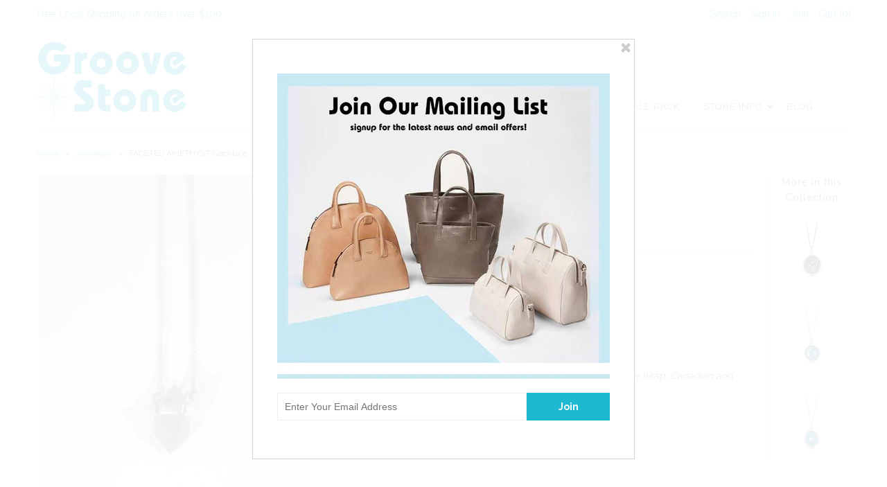

--- FILE ---
content_type: text/html; charset=utf-8
request_url: https://www.groovestone.com/products/faceted-amethyst-necklace
body_size: 19194
content:
<!DOCTYPE html>
<!--[if lt IE 7 ]><html class="ie ie6" lang="en"> <![endif]-->
<!--[if IE 7 ]><html class="ie ie7" lang="en"> <![endif]-->
<!--[if IE 8 ]><html class="ie ie8" lang="en"> <![endif]-->
<!--[if (gte IE 9)|!(IE)]><!--><html lang="en"> <!--<![endif]-->
<head>

  <meta charset="utf-8" />
  <meta name="google-site-verification" content="VWFC8cFUVl60UWddiDL92Cu5U-QzCyi1NkeXByT5GJ8" />

  
    

  
  

  
    

  
     

  
     

  
    

  
       

  
    

  
  

  
  

  
      

  
   

  
     

  
  
  <link href='//fonts.googleapis.com/css?family=Raleway:400,300,700' rel='stylesheet' type='text/css'>
   

  <!-- Basic Page Needs
================================================== -->

  <title>
    FACETED AMETHYST Necklace &ndash; Groove Stone
  </title>
  
  <meta name="description" content="Sterling Silver + Amethyst Stone 16&quot; Chain 12mm x 8mm approx. Handmade in Bali Fine cut semi precious stone and genuine sterling silver wrap. Canadian and hand made.  Thank you for shopping local!" />
  
  <link rel="canonical" href="https://www.groovestone.com/products/faceted-amethyst-necklace" />

  <!-- CSS
================================================== -->


  <link href="//www.groovestone.com/cdn/shop/t/2/assets/stylesheet.css?v=93145550076965449971674765503" rel="stylesheet" type="text/css" media="all" />
  <link href="//www.groovestone.com/cdn/shop/t/2/assets/flexslider.css?v=148619343083667879211425326200" rel="stylesheet" type="text/css" media="all" />
  <link href="//www.groovestone.com/cdn/shop/t/2/assets/queries.css?v=114363262157733941991425326203" rel="stylesheet" type="text/css" media="all" />
  <link href="//www.groovestone.com/cdn/shop/t/2/assets/jquery.fancybox.css?v=2143454528206866351674765503" rel="stylesheet" type="text/css" media="all" />
  <link href="//www.groovestone.com/cdn/shop/t/2/assets/font-awesome.css?v=100119216658670325501425326200" rel="stylesheet" type="text/css" media="all" />


  <!-- JS
================================================== -->

  <script type="text/javascript" src="//ajax.googleapis.com/ajax/libs/jquery/1.9.1/jquery.min.js"></script>
  <script src="//www.groovestone.com/cdn/shop/t/2/assets/theme.js?v=38036807450956815121425326208" type="text/javascript"></script>
  <script src="//www.groovestone.com/cdn/shopifycloud/storefront/assets/themes_support/option_selection-b017cd28.js" type="text/javascript"></script>
  <script src="//www.groovestone.com/cdn/shop/t/2/assets/jquery.flexslider.js?v=147588907645023219071425326202" type="text/javascript"></script>
  <script src="//www.groovestone.com/cdn/shop/t/2/assets/select.js?v=35650943047906450611425326204" type="text/javascript"></script>
  <script src="//www.groovestone.com/cdn/shop/t/2/assets/jquery.fancybox.pack.js?v=98388074616830255951425326202" type="text/javascript"></script>
  <script src="//www.groovestone.com/cdn/shop/t/2/assets/jquery.mousewheel-3.0.6.pack.js?v=51647933063221024201425326202" type="text/javascript"></script>
  <script src="//www.groovestone.com/cdn/shop/t/2/assets/jquery.easing.1.3.js?v=172541285191835633401425326202" type="text/javascript"></script>
  <script src="//www.groovestone.com/cdn/shop/t/2/assets/jquery.placeholder.js?v=23817066470502801731425326202" type="text/javascript"></script>
  <script src="//www.groovestone.com/cdn/shop/t/2/assets/jquery.fs.shifter.js?v=49917305197206640071425326202" type="text/javascript"></script>
  <script src="//www.groovestone.com/cdn/shop/t/2/assets/jquery.cookie.js?v=61671871682430135081425326201" type="text/javascript"></script>
  
  
  <script src="//www.groovestone.com/cdn/shop/t/2/assets/jquery.zoom.js?v=133502941219315947591425326203" type="text/javascript"></script>
  

  

  <!--[if lt IE 9]>
<script src="//html5shim.googlecode.com/svn/trunk/html5.js"></script>
<![endif]-->

  <meta name="viewport" content="width=device-width, initial-scale=1, maximum-scale=1">

  <!-- Favicons
================================================== -->

  <link rel="shortcut icon" href="//www.groovestone.com/cdn/shop/t/2/assets/favicon.png?v=129238879103576530141425933332">

  

  <script>window.performance && window.performance.mark && window.performance.mark('shopify.content_for_header.start');</script><meta id="shopify-digital-wallet" name="shopify-digital-wallet" content="/7795467/digital_wallets/dialog">
<link rel="alternate" type="application/json+oembed" href="https://www.groovestone.com/products/faceted-amethyst-necklace.oembed">
<script async="async" src="/checkouts/internal/preloads.js?locale=en-CA"></script>
<script id="shopify-features" type="application/json">{"accessToken":"9679a88e41d8c8492b489d1e59d6c8e0","betas":["rich-media-storefront-analytics"],"domain":"www.groovestone.com","predictiveSearch":true,"shopId":7795467,"locale":"en"}</script>
<script>var Shopify = Shopify || {};
Shopify.shop = "groovestone-yeg.myshopify.com";
Shopify.locale = "en";
Shopify.currency = {"active":"CAD","rate":"1.0"};
Shopify.country = "CA";
Shopify.theme = {"name":"Mr Parker","id":10221489,"schema_name":null,"schema_version":null,"theme_store_id":567,"role":"main"};
Shopify.theme.handle = "null";
Shopify.theme.style = {"id":null,"handle":null};
Shopify.cdnHost = "www.groovestone.com/cdn";
Shopify.routes = Shopify.routes || {};
Shopify.routes.root = "/";</script>
<script type="module">!function(o){(o.Shopify=o.Shopify||{}).modules=!0}(window);</script>
<script>!function(o){function n(){var o=[];function n(){o.push(Array.prototype.slice.apply(arguments))}return n.q=o,n}var t=o.Shopify=o.Shopify||{};t.loadFeatures=n(),t.autoloadFeatures=n()}(window);</script>
<script id="shop-js-analytics" type="application/json">{"pageType":"product"}</script>
<script defer="defer" async type="module" src="//www.groovestone.com/cdn/shopifycloud/shop-js/modules/v2/client.init-shop-cart-sync_BT-GjEfc.en.esm.js"></script>
<script defer="defer" async type="module" src="//www.groovestone.com/cdn/shopifycloud/shop-js/modules/v2/chunk.common_D58fp_Oc.esm.js"></script>
<script defer="defer" async type="module" src="//www.groovestone.com/cdn/shopifycloud/shop-js/modules/v2/chunk.modal_xMitdFEc.esm.js"></script>
<script type="module">
  await import("//www.groovestone.com/cdn/shopifycloud/shop-js/modules/v2/client.init-shop-cart-sync_BT-GjEfc.en.esm.js");
await import("//www.groovestone.com/cdn/shopifycloud/shop-js/modules/v2/chunk.common_D58fp_Oc.esm.js");
await import("//www.groovestone.com/cdn/shopifycloud/shop-js/modules/v2/chunk.modal_xMitdFEc.esm.js");

  window.Shopify.SignInWithShop?.initShopCartSync?.({"fedCMEnabled":true,"windoidEnabled":true});

</script>
<script id="__st">var __st={"a":7795467,"offset":-25200,"reqid":"1d3d4f3a-73b9-4d4a-88ba-100d2fffd863-1769513897","pageurl":"www.groovestone.com\/products\/faceted-amethyst-necklace","u":"12759d11003d","p":"product","rtyp":"product","rid":4531822460988};</script>
<script>window.ShopifyPaypalV4VisibilityTracking = true;</script>
<script id="captcha-bootstrap">!function(){'use strict';const t='contact',e='account',n='new_comment',o=[[t,t],['blogs',n],['comments',n],[t,'customer']],c=[[e,'customer_login'],[e,'guest_login'],[e,'recover_customer_password'],[e,'create_customer']],r=t=>t.map((([t,e])=>`form[action*='/${t}']:not([data-nocaptcha='true']) input[name='form_type'][value='${e}']`)).join(','),a=t=>()=>t?[...document.querySelectorAll(t)].map((t=>t.form)):[];function s(){const t=[...o],e=r(t);return a(e)}const i='password',u='form_key',d=['recaptcha-v3-token','g-recaptcha-response','h-captcha-response',i],f=()=>{try{return window.sessionStorage}catch{return}},m='__shopify_v',_=t=>t.elements[u];function p(t,e,n=!1){try{const o=window.sessionStorage,c=JSON.parse(o.getItem(e)),{data:r}=function(t){const{data:e,action:n}=t;return t[m]||n?{data:e,action:n}:{data:t,action:n}}(c);for(const[e,n]of Object.entries(r))t.elements[e]&&(t.elements[e].value=n);n&&o.removeItem(e)}catch(o){console.error('form repopulation failed',{error:o})}}const l='form_type',E='cptcha';function T(t){t.dataset[E]=!0}const w=window,h=w.document,L='Shopify',v='ce_forms',y='captcha';let A=!1;((t,e)=>{const n=(g='f06e6c50-85a8-45c8-87d0-21a2b65856fe',I='https://cdn.shopify.com/shopifycloud/storefront-forms-hcaptcha/ce_storefront_forms_captcha_hcaptcha.v1.5.2.iife.js',D={infoText:'Protected by hCaptcha',privacyText:'Privacy',termsText:'Terms'},(t,e,n)=>{const o=w[L][v],c=o.bindForm;if(c)return c(t,g,e,D).then(n);var r;o.q.push([[t,g,e,D],n]),r=I,A||(h.body.append(Object.assign(h.createElement('script'),{id:'captcha-provider',async:!0,src:r})),A=!0)});var g,I,D;w[L]=w[L]||{},w[L][v]=w[L][v]||{},w[L][v].q=[],w[L][y]=w[L][y]||{},w[L][y].protect=function(t,e){n(t,void 0,e),T(t)},Object.freeze(w[L][y]),function(t,e,n,w,h,L){const[v,y,A,g]=function(t,e,n){const i=e?o:[],u=t?c:[],d=[...i,...u],f=r(d),m=r(i),_=r(d.filter((([t,e])=>n.includes(e))));return[a(f),a(m),a(_),s()]}(w,h,L),I=t=>{const e=t.target;return e instanceof HTMLFormElement?e:e&&e.form},D=t=>v().includes(t);t.addEventListener('submit',(t=>{const e=I(t);if(!e)return;const n=D(e)&&!e.dataset.hcaptchaBound&&!e.dataset.recaptchaBound,o=_(e),c=g().includes(e)&&(!o||!o.value);(n||c)&&t.preventDefault(),c&&!n&&(function(t){try{if(!f())return;!function(t){const e=f();if(!e)return;const n=_(t);if(!n)return;const o=n.value;o&&e.removeItem(o)}(t);const e=Array.from(Array(32),(()=>Math.random().toString(36)[2])).join('');!function(t,e){_(t)||t.append(Object.assign(document.createElement('input'),{type:'hidden',name:u})),t.elements[u].value=e}(t,e),function(t,e){const n=f();if(!n)return;const o=[...t.querySelectorAll(`input[type='${i}']`)].map((({name:t})=>t)),c=[...d,...o],r={};for(const[a,s]of new FormData(t).entries())c.includes(a)||(r[a]=s);n.setItem(e,JSON.stringify({[m]:1,action:t.action,data:r}))}(t,e)}catch(e){console.error('failed to persist form',e)}}(e),e.submit())}));const S=(t,e)=>{t&&!t.dataset[E]&&(n(t,e.some((e=>e===t))),T(t))};for(const o of['focusin','change'])t.addEventListener(o,(t=>{const e=I(t);D(e)&&S(e,y())}));const B=e.get('form_key'),M=e.get(l),P=B&&M;t.addEventListener('DOMContentLoaded',(()=>{const t=y();if(P)for(const e of t)e.elements[l].value===M&&p(e,B);[...new Set([...A(),...v().filter((t=>'true'===t.dataset.shopifyCaptcha))])].forEach((e=>S(e,t)))}))}(h,new URLSearchParams(w.location.search),n,t,e,['guest_login'])})(!0,!0)}();</script>
<script integrity="sha256-4kQ18oKyAcykRKYeNunJcIwy7WH5gtpwJnB7kiuLZ1E=" data-source-attribution="shopify.loadfeatures" defer="defer" src="//www.groovestone.com/cdn/shopifycloud/storefront/assets/storefront/load_feature-a0a9edcb.js" crossorigin="anonymous"></script>
<script data-source-attribution="shopify.dynamic_checkout.dynamic.init">var Shopify=Shopify||{};Shopify.PaymentButton=Shopify.PaymentButton||{isStorefrontPortableWallets:!0,init:function(){window.Shopify.PaymentButton.init=function(){};var t=document.createElement("script");t.src="https://www.groovestone.com/cdn/shopifycloud/portable-wallets/latest/portable-wallets.en.js",t.type="module",document.head.appendChild(t)}};
</script>
<script data-source-attribution="shopify.dynamic_checkout.buyer_consent">
  function portableWalletsHideBuyerConsent(e){var t=document.getElementById("shopify-buyer-consent"),n=document.getElementById("shopify-subscription-policy-button");t&&n&&(t.classList.add("hidden"),t.setAttribute("aria-hidden","true"),n.removeEventListener("click",e))}function portableWalletsShowBuyerConsent(e){var t=document.getElementById("shopify-buyer-consent"),n=document.getElementById("shopify-subscription-policy-button");t&&n&&(t.classList.remove("hidden"),t.removeAttribute("aria-hidden"),n.addEventListener("click",e))}window.Shopify?.PaymentButton&&(window.Shopify.PaymentButton.hideBuyerConsent=portableWalletsHideBuyerConsent,window.Shopify.PaymentButton.showBuyerConsent=portableWalletsShowBuyerConsent);
</script>
<script data-source-attribution="shopify.dynamic_checkout.cart.bootstrap">document.addEventListener("DOMContentLoaded",(function(){function t(){return document.querySelector("shopify-accelerated-checkout-cart, shopify-accelerated-checkout")}if(t())Shopify.PaymentButton.init();else{new MutationObserver((function(e,n){t()&&(Shopify.PaymentButton.init(),n.disconnect())})).observe(document.body,{childList:!0,subtree:!0})}}));
</script>

<script>window.performance && window.performance.mark && window.performance.mark('shopify.content_for_header.end');</script>

  
  <script type="text/javascript">
    if($(window).width() > 500){
      // Fancybox Join our mailing list popup
      $(document).ready(function(){

        var check_cookie = $.cookie('mailing_list_popup');
        if(check_cookie == null){
          $.cookie('mailing_list_popup', 'expires_seven_days', { expires: 7 });
          //fire your fancybox here
          $.fancybox({
            href: "#subscribe_popup"
          });
        }
      }); 
    };

  </script>  
  
  
<meta property="og:image" content="https://cdn.shopify.com/s/files/1/0779/5467/products/Lumii_20200513_054419566.jpg?v=1589370665" />
<meta property="og:image:secure_url" content="https://cdn.shopify.com/s/files/1/0779/5467/products/Lumii_20200513_054419566.jpg?v=1589370665" />
<meta property="og:image:width" content="1952" />
<meta property="og:image:height" content="2809" />
<link href="https://monorail-edge.shopifysvc.com" rel="dns-prefetch">
<script>(function(){if ("sendBeacon" in navigator && "performance" in window) {try {var session_token_from_headers = performance.getEntriesByType('navigation')[0].serverTiming.find(x => x.name == '_s').description;} catch {var session_token_from_headers = undefined;}var session_cookie_matches = document.cookie.match(/_shopify_s=([^;]*)/);var session_token_from_cookie = session_cookie_matches && session_cookie_matches.length === 2 ? session_cookie_matches[1] : "";var session_token = session_token_from_headers || session_token_from_cookie || "";function handle_abandonment_event(e) {var entries = performance.getEntries().filter(function(entry) {return /monorail-edge.shopifysvc.com/.test(entry.name);});if (!window.abandonment_tracked && entries.length === 0) {window.abandonment_tracked = true;var currentMs = Date.now();var navigation_start = performance.timing.navigationStart;var payload = {shop_id: 7795467,url: window.location.href,navigation_start,duration: currentMs - navigation_start,session_token,page_type: "product"};window.navigator.sendBeacon("https://monorail-edge.shopifysvc.com/v1/produce", JSON.stringify({schema_id: "online_store_buyer_site_abandonment/1.1",payload: payload,metadata: {event_created_at_ms: currentMs,event_sent_at_ms: currentMs}}));}}window.addEventListener('pagehide', handle_abandonment_event);}}());</script>
<script id="web-pixels-manager-setup">(function e(e,d,r,n,o){if(void 0===o&&(o={}),!Boolean(null===(a=null===(i=window.Shopify)||void 0===i?void 0:i.analytics)||void 0===a?void 0:a.replayQueue)){var i,a;window.Shopify=window.Shopify||{};var t=window.Shopify;t.analytics=t.analytics||{};var s=t.analytics;s.replayQueue=[],s.publish=function(e,d,r){return s.replayQueue.push([e,d,r]),!0};try{self.performance.mark("wpm:start")}catch(e){}var l=function(){var e={modern:/Edge?\/(1{2}[4-9]|1[2-9]\d|[2-9]\d{2}|\d{4,})\.\d+(\.\d+|)|Firefox\/(1{2}[4-9]|1[2-9]\d|[2-9]\d{2}|\d{4,})\.\d+(\.\d+|)|Chrom(ium|e)\/(9{2}|\d{3,})\.\d+(\.\d+|)|(Maci|X1{2}).+ Version\/(15\.\d+|(1[6-9]|[2-9]\d|\d{3,})\.\d+)([,.]\d+|)( \(\w+\)|)( Mobile\/\w+|) Safari\/|Chrome.+OPR\/(9{2}|\d{3,})\.\d+\.\d+|(CPU[ +]OS|iPhone[ +]OS|CPU[ +]iPhone|CPU IPhone OS|CPU iPad OS)[ +]+(15[._]\d+|(1[6-9]|[2-9]\d|\d{3,})[._]\d+)([._]\d+|)|Android:?[ /-](13[3-9]|1[4-9]\d|[2-9]\d{2}|\d{4,})(\.\d+|)(\.\d+|)|Android.+Firefox\/(13[5-9]|1[4-9]\d|[2-9]\d{2}|\d{4,})\.\d+(\.\d+|)|Android.+Chrom(ium|e)\/(13[3-9]|1[4-9]\d|[2-9]\d{2}|\d{4,})\.\d+(\.\d+|)|SamsungBrowser\/([2-9]\d|\d{3,})\.\d+/,legacy:/Edge?\/(1[6-9]|[2-9]\d|\d{3,})\.\d+(\.\d+|)|Firefox\/(5[4-9]|[6-9]\d|\d{3,})\.\d+(\.\d+|)|Chrom(ium|e)\/(5[1-9]|[6-9]\d|\d{3,})\.\d+(\.\d+|)([\d.]+$|.*Safari\/(?![\d.]+ Edge\/[\d.]+$))|(Maci|X1{2}).+ Version\/(10\.\d+|(1[1-9]|[2-9]\d|\d{3,})\.\d+)([,.]\d+|)( \(\w+\)|)( Mobile\/\w+|) Safari\/|Chrome.+OPR\/(3[89]|[4-9]\d|\d{3,})\.\d+\.\d+|(CPU[ +]OS|iPhone[ +]OS|CPU[ +]iPhone|CPU IPhone OS|CPU iPad OS)[ +]+(10[._]\d+|(1[1-9]|[2-9]\d|\d{3,})[._]\d+)([._]\d+|)|Android:?[ /-](13[3-9]|1[4-9]\d|[2-9]\d{2}|\d{4,})(\.\d+|)(\.\d+|)|Mobile Safari.+OPR\/([89]\d|\d{3,})\.\d+\.\d+|Android.+Firefox\/(13[5-9]|1[4-9]\d|[2-9]\d{2}|\d{4,})\.\d+(\.\d+|)|Android.+Chrom(ium|e)\/(13[3-9]|1[4-9]\d|[2-9]\d{2}|\d{4,})\.\d+(\.\d+|)|Android.+(UC? ?Browser|UCWEB|U3)[ /]?(15\.([5-9]|\d{2,})|(1[6-9]|[2-9]\d|\d{3,})\.\d+)\.\d+|SamsungBrowser\/(5\.\d+|([6-9]|\d{2,})\.\d+)|Android.+MQ{2}Browser\/(14(\.(9|\d{2,})|)|(1[5-9]|[2-9]\d|\d{3,})(\.\d+|))(\.\d+|)|K[Aa][Ii]OS\/(3\.\d+|([4-9]|\d{2,})\.\d+)(\.\d+|)/},d=e.modern,r=e.legacy,n=navigator.userAgent;return n.match(d)?"modern":n.match(r)?"legacy":"unknown"}(),u="modern"===l?"modern":"legacy",c=(null!=n?n:{modern:"",legacy:""})[u],f=function(e){return[e.baseUrl,"/wpm","/b",e.hashVersion,"modern"===e.buildTarget?"m":"l",".js"].join("")}({baseUrl:d,hashVersion:r,buildTarget:u}),m=function(e){var d=e.version,r=e.bundleTarget,n=e.surface,o=e.pageUrl,i=e.monorailEndpoint;return{emit:function(e){var a=e.status,t=e.errorMsg,s=(new Date).getTime(),l=JSON.stringify({metadata:{event_sent_at_ms:s},events:[{schema_id:"web_pixels_manager_load/3.1",payload:{version:d,bundle_target:r,page_url:o,status:a,surface:n,error_msg:t},metadata:{event_created_at_ms:s}}]});if(!i)return console&&console.warn&&console.warn("[Web Pixels Manager] No Monorail endpoint provided, skipping logging."),!1;try{return self.navigator.sendBeacon.bind(self.navigator)(i,l)}catch(e){}var u=new XMLHttpRequest;try{return u.open("POST",i,!0),u.setRequestHeader("Content-Type","text/plain"),u.send(l),!0}catch(e){return console&&console.warn&&console.warn("[Web Pixels Manager] Got an unhandled error while logging to Monorail."),!1}}}}({version:r,bundleTarget:l,surface:e.surface,pageUrl:self.location.href,monorailEndpoint:e.monorailEndpoint});try{o.browserTarget=l,function(e){var d=e.src,r=e.async,n=void 0===r||r,o=e.onload,i=e.onerror,a=e.sri,t=e.scriptDataAttributes,s=void 0===t?{}:t,l=document.createElement("script"),u=document.querySelector("head"),c=document.querySelector("body");if(l.async=n,l.src=d,a&&(l.integrity=a,l.crossOrigin="anonymous"),s)for(var f in s)if(Object.prototype.hasOwnProperty.call(s,f))try{l.dataset[f]=s[f]}catch(e){}if(o&&l.addEventListener("load",o),i&&l.addEventListener("error",i),u)u.appendChild(l);else{if(!c)throw new Error("Did not find a head or body element to append the script");c.appendChild(l)}}({src:f,async:!0,onload:function(){if(!function(){var e,d;return Boolean(null===(d=null===(e=window.Shopify)||void 0===e?void 0:e.analytics)||void 0===d?void 0:d.initialized)}()){var d=window.webPixelsManager.init(e)||void 0;if(d){var r=window.Shopify.analytics;r.replayQueue.forEach((function(e){var r=e[0],n=e[1],o=e[2];d.publishCustomEvent(r,n,o)})),r.replayQueue=[],r.publish=d.publishCustomEvent,r.visitor=d.visitor,r.initialized=!0}}},onerror:function(){return m.emit({status:"failed",errorMsg:"".concat(f," has failed to load")})},sri:function(e){var d=/^sha384-[A-Za-z0-9+/=]+$/;return"string"==typeof e&&d.test(e)}(c)?c:"",scriptDataAttributes:o}),m.emit({status:"loading"})}catch(e){m.emit({status:"failed",errorMsg:(null==e?void 0:e.message)||"Unknown error"})}}})({shopId: 7795467,storefrontBaseUrl: "https://www.groovestone.com",extensionsBaseUrl: "https://extensions.shopifycdn.com/cdn/shopifycloud/web-pixels-manager",monorailEndpoint: "https://monorail-edge.shopifysvc.com/unstable/produce_batch",surface: "storefront-renderer",enabledBetaFlags: ["2dca8a86"],webPixelsConfigList: [{"id":"120913980","configuration":"{\"pixel_id\":\"825744494880183\",\"pixel_type\":\"facebook_pixel\",\"metaapp_system_user_token\":\"-\"}","eventPayloadVersion":"v1","runtimeContext":"OPEN","scriptVersion":"ca16bc87fe92b6042fbaa3acc2fbdaa6","type":"APP","apiClientId":2329312,"privacyPurposes":["ANALYTICS","MARKETING","SALE_OF_DATA"],"dataSharingAdjustments":{"protectedCustomerApprovalScopes":["read_customer_address","read_customer_email","read_customer_name","read_customer_personal_data","read_customer_phone"]}},{"id":"86278204","eventPayloadVersion":"v1","runtimeContext":"LAX","scriptVersion":"1","type":"CUSTOM","privacyPurposes":["ANALYTICS"],"name":"Google Analytics tag (migrated)"},{"id":"shopify-app-pixel","configuration":"{}","eventPayloadVersion":"v1","runtimeContext":"STRICT","scriptVersion":"0450","apiClientId":"shopify-pixel","type":"APP","privacyPurposes":["ANALYTICS","MARKETING"]},{"id":"shopify-custom-pixel","eventPayloadVersion":"v1","runtimeContext":"LAX","scriptVersion":"0450","apiClientId":"shopify-pixel","type":"CUSTOM","privacyPurposes":["ANALYTICS","MARKETING"]}],isMerchantRequest: false,initData: {"shop":{"name":"Groove Stone","paymentSettings":{"currencyCode":"CAD"},"myshopifyDomain":"groovestone-yeg.myshopify.com","countryCode":"CA","storefrontUrl":"https:\/\/www.groovestone.com"},"customer":null,"cart":null,"checkout":null,"productVariants":[{"price":{"amount":64.0,"currencyCode":"CAD"},"product":{"title":"FACETED AMETHYST Necklace","vendor":"Mimi \u0026 Marge","id":"4531822460988","untranslatedTitle":"FACETED AMETHYST Necklace","url":"\/products\/faceted-amethyst-necklace","type":"Necklace"},"id":"32108104548412","image":{"src":"\/\/www.groovestone.com\/cdn\/shop\/products\/Lumii_20200513_054419566.jpg?v=1589370665"},"sku":"","title":"Default Title","untranslatedTitle":"Default Title"}],"purchasingCompany":null},},"https://www.groovestone.com/cdn","fcfee988w5aeb613cpc8e4bc33m6693e112",{"modern":"","legacy":""},{"shopId":"7795467","storefrontBaseUrl":"https:\/\/www.groovestone.com","extensionBaseUrl":"https:\/\/extensions.shopifycdn.com\/cdn\/shopifycloud\/web-pixels-manager","surface":"storefront-renderer","enabledBetaFlags":"[\"2dca8a86\"]","isMerchantRequest":"false","hashVersion":"fcfee988w5aeb613cpc8e4bc33m6693e112","publish":"custom","events":"[[\"page_viewed\",{}],[\"product_viewed\",{\"productVariant\":{\"price\":{\"amount\":64.0,\"currencyCode\":\"CAD\"},\"product\":{\"title\":\"FACETED AMETHYST Necklace\",\"vendor\":\"Mimi \u0026 Marge\",\"id\":\"4531822460988\",\"untranslatedTitle\":\"FACETED AMETHYST Necklace\",\"url\":\"\/products\/faceted-amethyst-necklace\",\"type\":\"Necklace\"},\"id\":\"32108104548412\",\"image\":{\"src\":\"\/\/www.groovestone.com\/cdn\/shop\/products\/Lumii_20200513_054419566.jpg?v=1589370665\"},\"sku\":\"\",\"title\":\"Default Title\",\"untranslatedTitle\":\"Default Title\"}}]]"});</script><script>
  window.ShopifyAnalytics = window.ShopifyAnalytics || {};
  window.ShopifyAnalytics.meta = window.ShopifyAnalytics.meta || {};
  window.ShopifyAnalytics.meta.currency = 'CAD';
  var meta = {"product":{"id":4531822460988,"gid":"gid:\/\/shopify\/Product\/4531822460988","vendor":"Mimi \u0026 Marge","type":"Necklace","handle":"faceted-amethyst-necklace","variants":[{"id":32108104548412,"price":6400,"name":"FACETED AMETHYST Necklace","public_title":null,"sku":""}],"remote":false},"page":{"pageType":"product","resourceType":"product","resourceId":4531822460988,"requestId":"1d3d4f3a-73b9-4d4a-88ba-100d2fffd863-1769513897"}};
  for (var attr in meta) {
    window.ShopifyAnalytics.meta[attr] = meta[attr];
  }
</script>
<script class="analytics">
  (function () {
    var customDocumentWrite = function(content) {
      var jquery = null;

      if (window.jQuery) {
        jquery = window.jQuery;
      } else if (window.Checkout && window.Checkout.$) {
        jquery = window.Checkout.$;
      }

      if (jquery) {
        jquery('body').append(content);
      }
    };

    var hasLoggedConversion = function(token) {
      if (token) {
        return document.cookie.indexOf('loggedConversion=' + token) !== -1;
      }
      return false;
    }

    var setCookieIfConversion = function(token) {
      if (token) {
        var twoMonthsFromNow = new Date(Date.now());
        twoMonthsFromNow.setMonth(twoMonthsFromNow.getMonth() + 2);

        document.cookie = 'loggedConversion=' + token + '; expires=' + twoMonthsFromNow;
      }
    }

    var trekkie = window.ShopifyAnalytics.lib = window.trekkie = window.trekkie || [];
    if (trekkie.integrations) {
      return;
    }
    trekkie.methods = [
      'identify',
      'page',
      'ready',
      'track',
      'trackForm',
      'trackLink'
    ];
    trekkie.factory = function(method) {
      return function() {
        var args = Array.prototype.slice.call(arguments);
        args.unshift(method);
        trekkie.push(args);
        return trekkie;
      };
    };
    for (var i = 0; i < trekkie.methods.length; i++) {
      var key = trekkie.methods[i];
      trekkie[key] = trekkie.factory(key);
    }
    trekkie.load = function(config) {
      trekkie.config = config || {};
      trekkie.config.initialDocumentCookie = document.cookie;
      var first = document.getElementsByTagName('script')[0];
      var script = document.createElement('script');
      script.type = 'text/javascript';
      script.onerror = function(e) {
        var scriptFallback = document.createElement('script');
        scriptFallback.type = 'text/javascript';
        scriptFallback.onerror = function(error) {
                var Monorail = {
      produce: function produce(monorailDomain, schemaId, payload) {
        var currentMs = new Date().getTime();
        var event = {
          schema_id: schemaId,
          payload: payload,
          metadata: {
            event_created_at_ms: currentMs,
            event_sent_at_ms: currentMs
          }
        };
        return Monorail.sendRequest("https://" + monorailDomain + "/v1/produce", JSON.stringify(event));
      },
      sendRequest: function sendRequest(endpointUrl, payload) {
        // Try the sendBeacon API
        if (window && window.navigator && typeof window.navigator.sendBeacon === 'function' && typeof window.Blob === 'function' && !Monorail.isIos12()) {
          var blobData = new window.Blob([payload], {
            type: 'text/plain'
          });

          if (window.navigator.sendBeacon(endpointUrl, blobData)) {
            return true;
          } // sendBeacon was not successful

        } // XHR beacon

        var xhr = new XMLHttpRequest();

        try {
          xhr.open('POST', endpointUrl);
          xhr.setRequestHeader('Content-Type', 'text/plain');
          xhr.send(payload);
        } catch (e) {
          console.log(e);
        }

        return false;
      },
      isIos12: function isIos12() {
        return window.navigator.userAgent.lastIndexOf('iPhone; CPU iPhone OS 12_') !== -1 || window.navigator.userAgent.lastIndexOf('iPad; CPU OS 12_') !== -1;
      }
    };
    Monorail.produce('monorail-edge.shopifysvc.com',
      'trekkie_storefront_load_errors/1.1',
      {shop_id: 7795467,
      theme_id: 10221489,
      app_name: "storefront",
      context_url: window.location.href,
      source_url: "//www.groovestone.com/cdn/s/trekkie.storefront.a804e9514e4efded663580eddd6991fcc12b5451.min.js"});

        };
        scriptFallback.async = true;
        scriptFallback.src = '//www.groovestone.com/cdn/s/trekkie.storefront.a804e9514e4efded663580eddd6991fcc12b5451.min.js';
        first.parentNode.insertBefore(scriptFallback, first);
      };
      script.async = true;
      script.src = '//www.groovestone.com/cdn/s/trekkie.storefront.a804e9514e4efded663580eddd6991fcc12b5451.min.js';
      first.parentNode.insertBefore(script, first);
    };
    trekkie.load(
      {"Trekkie":{"appName":"storefront","development":false,"defaultAttributes":{"shopId":7795467,"isMerchantRequest":null,"themeId":10221489,"themeCityHash":"1705757317096525737","contentLanguage":"en","currency":"CAD","eventMetadataId":"d5417547-5dd6-40d1-9332-429523ddb697"},"isServerSideCookieWritingEnabled":true,"monorailRegion":"shop_domain","enabledBetaFlags":["65f19447"]},"Session Attribution":{},"S2S":{"facebookCapiEnabled":false,"source":"trekkie-storefront-renderer","apiClientId":580111}}
    );

    var loaded = false;
    trekkie.ready(function() {
      if (loaded) return;
      loaded = true;

      window.ShopifyAnalytics.lib = window.trekkie;

      var originalDocumentWrite = document.write;
      document.write = customDocumentWrite;
      try { window.ShopifyAnalytics.merchantGoogleAnalytics.call(this); } catch(error) {};
      document.write = originalDocumentWrite;

      window.ShopifyAnalytics.lib.page(null,{"pageType":"product","resourceType":"product","resourceId":4531822460988,"requestId":"1d3d4f3a-73b9-4d4a-88ba-100d2fffd863-1769513897","shopifyEmitted":true});

      var match = window.location.pathname.match(/checkouts\/(.+)\/(thank_you|post_purchase)/)
      var token = match? match[1]: undefined;
      if (!hasLoggedConversion(token)) {
        setCookieIfConversion(token);
        window.ShopifyAnalytics.lib.track("Viewed Product",{"currency":"CAD","variantId":32108104548412,"productId":4531822460988,"productGid":"gid:\/\/shopify\/Product\/4531822460988","name":"FACETED AMETHYST Necklace","price":"64.00","sku":"","brand":"Mimi \u0026 Marge","variant":null,"category":"Necklace","nonInteraction":true,"remote":false},undefined,undefined,{"shopifyEmitted":true});
      window.ShopifyAnalytics.lib.track("monorail:\/\/trekkie_storefront_viewed_product\/1.1",{"currency":"CAD","variantId":32108104548412,"productId":4531822460988,"productGid":"gid:\/\/shopify\/Product\/4531822460988","name":"FACETED AMETHYST Necklace","price":"64.00","sku":"","brand":"Mimi \u0026 Marge","variant":null,"category":"Necklace","nonInteraction":true,"remote":false,"referer":"https:\/\/www.groovestone.com\/products\/faceted-amethyst-necklace"});
      }
    });


        var eventsListenerScript = document.createElement('script');
        eventsListenerScript.async = true;
        eventsListenerScript.src = "//www.groovestone.com/cdn/shopifycloud/storefront/assets/shop_events_listener-3da45d37.js";
        document.getElementsByTagName('head')[0].appendChild(eventsListenerScript);

})();</script>
  <script>
  if (!window.ga || (window.ga && typeof window.ga !== 'function')) {
    window.ga = function ga() {
      (window.ga.q = window.ga.q || []).push(arguments);
      if (window.Shopify && window.Shopify.analytics && typeof window.Shopify.analytics.publish === 'function') {
        window.Shopify.analytics.publish("ga_stub_called", {}, {sendTo: "google_osp_migration"});
      }
      console.error("Shopify's Google Analytics stub called with:", Array.from(arguments), "\nSee https://help.shopify.com/manual/promoting-marketing/pixels/pixel-migration#google for more information.");
    };
    if (window.Shopify && window.Shopify.analytics && typeof window.Shopify.analytics.publish === 'function') {
      window.Shopify.analytics.publish("ga_stub_initialized", {}, {sendTo: "google_osp_migration"});
    }
  }
</script>
<script
  defer
  src="https://www.groovestone.com/cdn/shopifycloud/perf-kit/shopify-perf-kit-3.0.4.min.js"
  data-application="storefront-renderer"
  data-shop-id="7795467"
  data-render-region="gcp-us-east1"
  data-page-type="product"
  data-theme-instance-id="10221489"
  data-theme-name=""
  data-theme-version=""
  data-monorail-region="shop_domain"
  data-resource-timing-sampling-rate="10"
  data-shs="true"
  data-shs-beacon="true"
  data-shs-export-with-fetch="true"
  data-shs-logs-sample-rate="1"
  data-shs-beacon-endpoint="https://www.groovestone.com/api/collect"
></script>
</head>

<body class="gridlock shifter product">
    <header>
      <div class="row">

        <div id="message" class="desktop-6 mobile-3">
          Free Local Shipping on orders over $100
        </div>

        <ul id="cart" class="desktop-6 mobile-3">
          <li class="searchbox">
            <form action="/search" method="get">
              <input type="text" name="q" id="q" placeholder="Search" />
            </form>
          </li>
          
          
          <li><a href="/account/login" id="customer_login_link">Sign in</a></li>
          <li><a href="/account/register" id="customer_register_link">Join</a></li>
          
          
          
          <li class="cart-count">
            <a href="/cart">Cart (0)</a>
          </li>
        </ul> 
        
         <span class="shifter-handle">Menu</span>

      </div>
    </header>
    <div class="shifter-page">    


    <!-- End Header -->

      <div class="row">
        <div id="navigation">

          <div id="logo" class="desktop-3 mobile-3">
            
            <a href="/"><img src="//www.groovestone.com/cdn/shop/t/2/assets/logo.png?v=48150561613838755341426222457" alt="Groove Stone" style="border: 0;"/></a>
            
          </div>

          <nav class="desktop-9 mobile-3">

            <ul id="nav">
              
              <li><a href="/collections/jewellery" title="">Jewellery</a>
                
                
                <span class="down"><i class="fa fa-chevron-down"></i></span>
                <ul>
                  
                  <li><a href="/collections/bracelets">Bracelets</a></li>
                  
                  <li><a href="/collections/earrings">Earrings</a></li>
                  
                  <li><a href="/collections/necklaces">Necklaces</a></li>
                  
                  <li><a href="/collections/other-jewellery">Other Jewellery</a></li>
                  
                  <li><a href="/collections/rings">Rings</a></li>
                  
                </ul>
                
              </li>
              
              <li><a href="/collections/womens-clothing" title="">Clothing</a>
                
                
              </li>
              
              <li><a href="/collections/bags" title="">Bags</a>
                
                
              </li>
              
              <li><a href="#" title="">Brands</a>
                
                
                <span class="down"><i class="fa fa-chevron-down"></i></span>
                <ul>
                  
                  <li><a href="/collections/foxy-originals">Foxy Originals</a></li>
                  
                  <li><a href="/collections/gentle-fawn">Gentle Fawn</a></li>
                  
                  <li><a href="/collections/groove-stone-exclusives">Groove Stone Exclusives</a></li>
                  
                  <li><a href="/collections/la-clothing">LA Clothing</a></li>
                  
                  <li><a href="/collections/matt-nat">Matt & Nat</a></li>
                  
                  <li><a href="/collections/mimi-and-marge">Mimi and Marge</a></li>
                  
                  <li><a href="/collections/pyrrha">Pyrrha</a></li>
                  
                </ul>
                
              </li>
              
              <li><a href="/collections/new" title="">New Arrivals</a>
                
                
              </li>
              
              <li><a href="/collections/sale-rack" title="">Sale Rack</a>
                
                
              </li>
              
              <li><a href="/#" title="">Store Info</a>
                
                
                <span class="down"><i class="fa fa-chevron-down"></i></span>
                <ul>
                  
                  <li><a href="/pages/about-us">About Us</a></li>
                  
                  <li><a href="/pages/location-hours">Location</a></li>
                  
                  <li><a href="/pages/returns">Returns</a></li>
                  
                  <li><a href="/pages/shipping">Shipping</a></li>
                  
                  <li><a href="/pages/contact-us">Contact Us</a></li>
                  
                  <li><a href="/pages/faq">FAQ</a></li>
                  
                  <li><a href="/pages/jewellery-information-care">Jewel Care</a></li>
                  
                </ul>
                
              </li>
              
              <li><a href="/blogs/news" title="">Blog</a>
                
                
              </li>
              

            </ul>
          </nav>
        </div>
      </div>





      <div id="content" class="row">
        <div class="desktop-12 mobile-3" id="nav-border"></div>
        <!-- Hide Breadcrumbs from homepage -->
        
        
        
		<div id="breadcrumb" class="desktop-12">
	  <a href="/" class="homepage-link" title="Back to the frontpage">Home</a>
	  
	                
	      <span class="separator">&raquo;</span> 
	      
	         
	         <a href="/collections/jewellery" title="">Jewellery</a>
	      
	    
	     <span class="separator">&raquo;</span>
	     <span class="page-title">FACETED AMETHYST Necklace</span>
	  
	</div>	
        
        
        <div id="product-4531822460988">


  <div id="product-photos" class="desktop-5 tablet-half mobile-3">

    
    

    
    <div class="bigimage desktop-10">
      <img id="4531822460988" src="//www.groovestone.com/cdn/shop/products/Lumii_20200513_054419566.jpg?v=1589370665" alt='FACETED AMETHYST Necklace' title="FACETED AMETHYST Necklace"/>
    </div>
        
    <a href="//www.groovestone.com/cdn/shop/products/Lumii_20200513_054419566.jpg?v=1589370665" data-image-id="14457215877180" class="clicker">
      <img class="thumbnail desktop-2" src="//www.groovestone.com/cdn/shop/products/Lumii_20200513_054419566_medium.jpg?v=1589370665" data-image-id="14457215877180" alt="FACETED AMETHYST Necklace" />
    </a>
     
  </div>



  <script type="text/javascript">
    $(document).ready(function(){
      $('.bigimage').zoom();		
      $('a.clicker').click(function() {
        var newImage = $(this).attr('href');
        $( '.bigimage img' ).attr({ src: newImage }); 
        return false;
      });

    });    
  </script>




  <div id="product-right" class="desktop-7 tablet-half mobile-3">
    <div id="product-description" class="desktop-10 tablet-6 mobile-3">
      <h2>Mimi & Marge</h2>
      <h1>FACETED AMETHYST Necklace</h1>
      <p id="product-price">
        
        <span class="product-price" itemprop="price">Sold Out</span>
        
      </p>  

      <form action="/cart/add" method="post" data-money-format="${{amount}}" id="product-form-4531822460988" style="border-bottom: 0">
  
  <div class="what-is-it">
    
  </div>
  <div class="product-variants"></div><!-- product variants -->  
  <input  type="hidden" id="" name="id" value="32108104548412" />    
  
  
  
  
  
  
</form>    



<ul id="popups">
  <li class="first"><a href="#pop-one" class="fancybox">Shipping</a></li>
  <li><a href="#pop-two" class="fancybox">Returns & Exchanges</a></li>
  
  <li class="last"><a href="#pop-four" class="fancybox">Ask us a question</a></li>
</ul>
<div id="pop-one" style="display: none"><p><strong>Shipping Rates for Standard sized orders:</strong></p>
<p> </p>
<p>Within Alberta:</p>
<p style="text-align: left;">We offer free shipping on orders within Alberta over $100</p>
<p style="text-align: left;">Flat rate shipping  of $10 for orders under $100</p>
<p style="text-align: left;"> </p>
<p style="text-align: left;">Outside Alberta:</p>
<p>Flat rate shipping $10.00 within Canada</p>
<p><span style="line-height: 1.4;">Free shipping for orders in Canada over $200</span></p>
<p> </p>
<p>We ship within Canada only at this time.</p>
<p>*surcharge may be levied for unusually large or heavy items. Customer will be notified at the time of order if any surcharge is required.</p>
<p> Shipping charges are non-refundable.</p>
<p>Orders are shipped out every Monday, Wednesday and Friday at 3pm except on Holidays. Please be advised that it may take up to 48 hours to process your order BEFORE shipping.  We do not ship on weekends or holidays so all orders placed after 1pm on Friday will be processed the next business day.</p>
<p>All orders are shipped with Canada Post and include a tracking number for your convenience. Standard shipping is a flat rate of $10 dollars and will arrive within 3-10 business days depending on location.  If wish to enquire about Express shipping, please indicate in the notes and we will contact you with a quote.  Generally express shipping runs an additional $10-20 dollars and will arrive within 1-2 business days. </p>
<p> <strong>Taxes  </strong></p>
<p><br> Sales tax is charged on all Canadian orders at the customer's local tax rate.<br> <br> <strong>IN-STORE Pickup </strong><br> <br> You can pick your online purchase up in store if you are in the Edmonton area. At checkout, please select In-store Pick Up as your shipping option. Please give 1 business day for your order to be processed. We will notify you once your parcel is ready. Please note that all in-store pick ups will require presentation of a printed copy of your purchase confirmation.  Orders will be held in-store for pick up for up to 7 days only. If for any reason you cannot pick it up in that time, please contact us and we will arrange for your order to be shipped and additional shipping rates will apply.</p></div>
<div id="pop-two" style="display: none"><p style="text-align: center;"><span style="color: #0b5394;"><strong>RETURN/EXCHANGE POLICY</strong></span></p>
<p><strong><span style="color: #0b5394;">ON-LINE RETURNS &amp; EXCHANGES</span></strong></p>
<p><span>We offer a 14-day return for refund, 30-day exchange (or store credit) policy on all web orders.</span></p>
<p><span></span> Customers are responsible for all return shipping costs and must track and insure their package.</p>
<p>All sale merchandise purchases, gift cards, and earrings are a FINAL SALE and cannot be returned or exchanged. </p>
<p>Please note that full refunds are only available for online purchases/ telephone sales when returned by mail. Customers are responsible for return shipping costs.</p>
<p>All items returned in person to one of our stores  will be offered an exchange or receive in store credit for future in-store purchases.</p>
<p><strong><span style="color: #0b5394;">IN STORE EXCHANGES:</span></strong></p>
<p>We are happy to provide an exchange or store credit within 30 days of purchase. Sorry, No Refunds.  </p>
<p>All items returned must be in original, unused condition, with original receipt or gift receipt with all tags still attached.</p>
<p><span>All earrings, hairpieces, hosiery, and items purchased on sale or at a discount are always a final sale. No exchanges will be offered for these items.</span></p>
<p><strong><span style="color: #0b5394;">PROCESSING ON-LINE RETURNS/EXCHANGES</span></strong></p>
<p>If you wish to return your product by mail, please contact us at <a href="mailto:shop@groovestone.com">shop@groovestone.com</a> within 14 days of receipt of the product and we will assist you with your return.  Please note that we carefully inspect all merchandise before shipping to ensure it is in perfect condition. Your return must be in unworn, unused condition, with original packaging and tags securely attached. Any items without original tags, packaging, or receipt will not be accepted for return. The customer is responsible for any shipping charges and we require that you track and insure the package. We will not be responsible for the cost of any lost packages. Original shipping charges will not be refunded.</p>
<p>All requests for return much be initiated within 14 days of receipt of item in order to receive a full refund. An exchange or store credit will be offered after 14 days of receipt of the merchandise and after 30 days, the purchase is considered a final sale. </p>
<p><strong><span style="color: #0b5394;">please note:</span></strong></p>
<p>-All sale merchandise purchases, gift cards, and earrings are a FINAL SALE and cannot be returned. </p>
<p>-We are not responsible for lost store credits or receipts. </p>
<p>-We will not accept any returns sent to us without a return authorization number.</p>
<p>-Customer is responsible for any additional charges on rejected packages or additional costs Groove Stone incurs at time of delivery of returned packages.</p>
<p>-We pull all of our online purchases from our Edmonton locations and may require up to 48 hours to confirm the status of your purchase. If for some reason, an item you purchased is unavailable, we will notify you via email and promptly refund your payment in full. </p>
<p> </p></div>
<div id="pop-three" style="display: none"><div style="text-align: center;"><iframe src="https://www.google.com/maps/embed?pb=!1m18!1m12!1m3!1d2374.072857757142!2d-113.51369500000003!3d53.48502800000002!2m3!1f0!2f0!3f0!3m2!1i1024!2i768!4f13.1!3m3!1m2!1s0x53a01f46e5555555%3A0xb87af3a3ee586387!2sGroove+Stone+Jewellery!5e0!3m2!1sen!2sca!4v1427144998246" style="border: 0;" frameborder="0" height="300" width="900"></iframe></div>
<h3 style="text-align: center;"><span style="color: #000000;"></span></h3>
<h3 style="text-align: center;"><span style="color: #000000;">Southgate Shopping Centre  </span></h3>
<p style="text-align: center;">5015.111 Street  Edmonton, Alberta</p>
<p style="text-align: center;"> <strong>C</strong><strong>all</strong></p>
<p style="text-align: center;">  780.435.4944</p>
<p style="text-align: center;"><strong>Hours:</strong></p>
<p style="text-align: center;">Monday-Friday 10am-9pm</p>
<p style="text-align: center;">Saturday 9:30am-6pm</p>
<p style="text-align: center;">Sunday and most holidays 11am-5pm</p>
<p style="text-align: center;"> </p>
<p style="text-align: center;"> </p>
<h2 style="text-align: center;"><span style="color: #000000;"><strong>Employment</strong></span></h2>
<p style="text-align: center;">Please apply in person with resume</p></div>
<div id="pop-four" style="display: none"><form method="post" action="/contact#contact_form" id="contact_form" accept-charset="UTF-8" class="contact-form"><input type="hidden" name="form_type" value="contact" /><input type="hidden" name="utf8" value="✓" />




 
<div id="contactFormWrapper">
  <div class="desktop-4 mobile-3">
    <p>
      <label>Name</label>
      <input type="text" id="contactFormName" name="contact[name]" placeholder="Name" />
    </p>
  </div>
  <div class="desktop-4 mobile-3">
    <p>
      <label>Email</label>
      <input type="email" id="contactFormEmail" name="contact[email]" placeholder="Email" />
    </p>
  </div>
  <div class="desktop-4 mobile-3">
    <p>
      <label>Phone Number</label>
      <input type="text" id="contactFormTelephone" name="contact[phone]" placeholder="Phone Number" />
    </p> 
  </div>
  <div class="desktop-12 mobile-3">
    <p>
      <label>Message</label>
      <textarea rows="15" cols="90" id="contactFormMessage" name="contact[body]" placeholder="Message"></textarea>
    </p>
    <p>
      <input type="submit" id="contactFormSubmit" class="secondary button" value="Send" />
    </p> 
  </div>
</div>

</form></div>


<script>
  
  // Shopify Product form requirement
  selectCallback = function(variant, selector) {
    var $product = $('#product-' + selector.product.id);    
    
    
    // BEGIN SWATCHES
    if (variant) {
      for (i=0;i<variant.options.length;i++) {
        jQuery('.swatch[data-option-index="' + i + '"] :radio[value="' + variant.options[i] +'"]').prop('checked', true);
      }      
    }
    // END SWATCHES
    
    
    if (variant && variant.available == true) {
      if(variant.compare_at_price > variant.price){
        $('.was', $product).html(Shopify.formatMoney(variant.compare_at_price, $('form', $product).data('money-format')))        
      } else {
        $('.was', $product).text('')
      } 
      $('.product-price', $product).html(Shopify.formatMoney(variant.price, $('form', $product).data('money-format'))) 


      if (variant.inventory_management != '' && variant.inventory_quantity <= 0) {
        $('.add', $product).removeClass('disabled').removeAttr('disabled').val('Add to Cart');
      } else {          

        $('.add', $product).removeClass('disabled').removeAttr('disabled').val('Add to Cart');
                                                                               }

                                                                               } else {
                                                                               var message = variant ? "Out of Stock" : "Unavailable";
                                                                               $('.was', $product).text('')
        $('.product-price', $product).text(message);
        $('.add', $product).addClass('disabled').attr('disabled', 'disabled').val(message); 
      } 
    
    
    if (variant && variant.featured_image) {
      var original_image = $("#4531822460988"), new_image = variant.featured_image;
      Shopify.Image.switchImage(new_image, original_image[0], function (new_image_src, original_image, element) {
        
        $(element).parents('a').attr('href', new_image_src);
        $(element).attr('src', new_image_src);   
        $(element).attr('data-image', new_image_src);   
        $(element).attr('data-zoom-image',new_image_src);
        
        $('.zoomImg').attr('src', new_image_src);
        
      });
    }
    
  }; 
</script>





      <div><strong>Sterling Silver + Amethyst Stone</strong></div>
<div>16" Chain</div>
<div>12mm x 8mm approx.</div>
<div><em>Handmade in Bali</em></div>
<div><em></em></div>
<div><em>Fine cut semi precious stone and genuine sterling silver wrap. Canadian and h<span style="font-size: 15px;">and</span> made. </em></div>
<div><em></em></div>
<div>Thank you for shopping local!</div>

      <div class="desc">
        <div id="social">

  <span class="twitter">
    <a href="//twitter.com/share" data-url="https://www.groovestone.com/products/faceted-amethyst-necklace" data-text="FACETED AMETHYST Necklace by Mimi &amp; Marge" class="twitter-share-button" data-count="none">Tweet</a>
    <script type="text/javascript" src="//platform.twitter.com/widgets.js"></script>
  </span>

  <span class="facebook">
    <iframe src="//www.facebook.com/plugins/like.php?href=https://www.groovestone.com/products/faceted-amethyst-necklace&layout=button_count&show_faces=true&width=450&action=like&colorscheme=light&height=21" scrolling="no" frameborder="0" style="border:none; overflow:hidden; width:85px; height:30px" allowTransparency="true"></iframe>
  </span>
  
  <span class="pinterest">
    <a href="//pinterest.com/pin/create/button/?url=https://www.groovestone.com/products/faceted-amethyst-necklace&media=//www.groovestone.com/cdn/shop/products/Lumii_20200513_054419566_large.jpg?v=1589370665 
             &description=FACETED AMETHYST Necklace" class="pin-it-button" count-layout="horizontal">Pin It</a>
    <script type="text/javascript" src="//assets.pinterest.com/js/pinit.js"></script>
  </span>
  
</div>

                  

      </div>
    </div>

    <div id="related" class="desktop-2 tablet-6">
      <!-- Solution brought to you by Caroline Schnapp -->
<!-- See this: http://wiki.shopify.com/Related_Products -->








<h4 style="text-align: center;">More in this Collection</h4>
<ul class="related-products">



   
   <li>
      <div class="image">
        <a href="/collections/jewellery/products/love-makes-a-home" title="Love Makes a Home">
        <img src="//www.groovestone.com/cdn/shop/files/love_makes_a_home_compact.webp?v=1738888007" alt="" />
        </a>
      </div>
    </li>
   



   
   <li>
      <div class="image">
        <a href="/collections/jewellery/products/trust-the-universe-talisman-pyrrha-copy" title="Trust the Universe Talisman - Capri Blue">
        <img src="//www.groovestone.com/cdn/shop/files/trust_the_universe_blue_compact.webp?v=1737669691" alt="" />
        </a>
      </div>
    </li>
   



   
   <li>
      <div class="image">
        <a href="/collections/jewellery/products/self-love-talisman-copy" title="Self-Love Talisman - Capri Blue">
        <img src="//www.groovestone.com/cdn/shop/files/self_love_blue_26ee35de-5a23-4b3a-a525-7bca13e55e72_compact.webp?v=1737667264" alt="" />
        </a>
      </div>
    </li>
   



   


</ul>


    </div>	

  </div>
  <div class="clear"></div>


  <div id="looked-at" class="desktop-12 mobile-half">
    <div id="recently-viewed-products" class="collection clearfix" style="margin-top: 30px;">
  <h4>You also Viewed</h4>
</div>


<script id="recently-viewed-product-template"  type="text/x-jquery-tmpl">
<div id="product-${handle}" class="desktop-2 mobile-3">
  <div class="image">
    <a href="${url}" class="cy">
      <img src="${Shopify.resizeImage(featured_image, "medium")}" />
    </a>
  </div>
</div>
</script>


<script type="text/javascript" charset="utf-8">
//<![CDATA[

// Including jQuery conditionnally.
if (typeof jQuery === 'undefined') {
  document.write("\u003cscript src=\"http:\/\/ajax.googleapis.com\/ajax\/libs\/jquery\/1\/jquery.min.js\" type=\"text\/javascript\"\u003e\u003c\/script\u003e");
  document.write('<script type="text/javascript">jQuery.noConflict();<\/script>');
}

// Including api.jquery.js conditionnally.
if (typeof Shopify.resizeImage === 'undefined') {
  document.write("\u003cscript src=\"\/\/www.groovestone.com\/cdn\/shopifycloud\/storefront\/assets\/themes_support\/api.jquery-7ab1a3a4.js\" type=\"text\/javascript\"\u003e\u003c\/script\u003e");
}

//]]>
</script>

<script src="//ajax.aspnetcdn.com/ajax/jquery.templates/beta1/jquery.tmpl.min.js" type="text/javascript"></script>
<script src="//www.groovestone.com/cdn/shop/t/2/assets/jquery.products.min.js?v=69449650225931047071425326202" type="text/javascript"></script>

<script type="text/javascript" charset="utf-8">
//<![CDATA[

Shopify.Products.showRecentlyViewed( { howManyToShow:6 } );

//]]>
</script>


  </div>

</div>
      </div>

      <!-- End Content -->

      <div id="footer" class="row">
        <div id="footer-border" class="desktop-12 tablet-6 mobile-3">
        </div>

        <ul class="desktop-3 tablet-half mobile-3">
          <h4>Shopping</h4>
          
          <li><a href="/collections/new" title="">New Arrivals</a></li>
          
          <li><a href="/collections/sale-rack" title="">Sale Rack</a></li>
          
          <li><a href="/collections/jewellery" title="">Jewellery</a></li>
          
          <li><a href="/collections/bags" title="">Bags</a></li>
          
          <li><a href="/collections/all" title="">View All</a></li>
          
        </ul>
        <ul class="desktop-3 tablet-half mobile-3">
          <h4>Store Info</h4>
          
          <li><a href="/pages/about-us" title="">About Us</a></li>
          
          <li><a href="/pages/location-hours" title="">Location</a></li>
          
          <li><a href="/pages/returns" title="">Returns</a></li>
          
          <li><a href="/pages/shipping" title="">Shipping</a></li>
          
          <li><a href="/pages/contact-us" title="">Contact Us</a></li>
          
          <li><a href="/pages/faq" title="">FAQ</a></li>
          
          <li><a href="/pages/jewellery-information-care" title="">Jewel Care</a></li>
          
        </ul>
        <ul class="desktop-3 tablet-half mobile-3">
          <h4>Quick Links</h4>
          
          <li><a href="/products/gift-card" title="">Gift Cards</a></li>
          
          <li><a href="/search" title="">Search</a></li>
          
          <li><a href="/pages/privacy-terms" title="">Privacy/Terms</a></li>
          
          <li><a href="/blogs/news" title="">Blog/News</a></li>
          
        </ul>
        <ul class="desktop-3 tablet-half mobile-3">
          <h4>Follow us</h4>
          <li><div id="mc_embed_signup">
    <form action="//groovestone.us10.list-manage.com/subscribe/post?u=4d3b104fb6904166e32dad10f&amp;id=6c9e9d25c3" method="post" id="mc-embedded-subscribe-form" name="mc-embedded-subscribe-form" class="validate" target="_blank"><input value="" name="EMAIL" class="email" id="mce-EMAIL" placeholder="Enter Your Email Address" required="" type="email"><input value="Join" name="subscribe" id="mc-embedded-subscribe" class="button" type="submit"></form>
</div>           


        
          <li class="icons">
            <a href="https://instagram.com/groovestone" target="_blank"><i class="fa fa-instagram"></i></a>          
            <a href="https://www.facebook.com/groovestone.info" target="_blank"><i class="fa fa-facebook"></i></a>
            <a href="http://www.twitter.com/groovestoneinfo" target="_blank"><i class="fa fa-twitter"></i></a>
            
            
            
            
            
          </li>
        </ul>

        <div id="payment" class="desktop-12 mobile-3">
          
          
          
          
          
          
          
          
          <img src="//www.groovestone.com/cdn/shop/t/2/assets/mastercard.png?v=74924109009248745411425326203"/>
            
            
          <img src="//www.groovestone.com/cdn/shop/t/2/assets/visa.png?v=32750987494432200401425326206"/>	
          <br />
          <p>Copyright &copy; 2026 Groove Stone • Design by<a href="http://www.startsellingonline.ca/" target="_blank" title="Shopify setup"> StartSellingOnline.ca </a>• Powered by <a rel="nofollow" href="http://www.shopify.com/?ref=startsellingonline" target="_blank" title="Shopify Cart">Shopify </a></p>
        </div>

      </div>
     
  <div style="display:none">
  <div id="subscribe_popup">
<p><img src="//cdn.shopify.com/s/files/1/0779/5467/files/mailingGroove2_large.jpg?4738492864247998856" /></p>
    <div id="subs-container" class="clearfix">
      <div id="mc_embed_signup">
        <form action="//groovestone.us10.list-manage.com/subscribe/post?u=4d3b104fb6904166e32dad10f&amp;id=6c9e9d25c3" method="post" id="mc-embedded-subscribe-form" name="mc-embedded-subscribe-form" class="validate" target="_blank">
          <input value="" name="EMAIL" class="email" id="mce-EMAIL" placeholder="Enter Your Email Address" required="" type="email">
          <input value="Join" name="subscribe" id="mc-embedded-subscribe" class="button" type="submit">
        </form>
      </div>  
    </div>
    <div class="clear"></div>
    
  </div>
</div>


  </div>
  <nav class="shifter-navigation">
    
    <li><a href="/collections/jewellery" title="">Jewellery</a>
      
      
      <ul class="sub">
        
        <li><a href="/collections/bracelets">Bracelets</a></li>          
        
        <li><a href="/collections/earrings">Earrings</a></li>          
        
        <li><a href="/collections/necklaces">Necklaces</a></li>          
        
        <li><a href="/collections/other-jewellery">Other Jewellery</a></li>          
        
        <li><a href="/collections/rings">Rings</a></li>          
        
      </ul>
      
    </li>
    
    <li><a href="/collections/womens-clothing" title="">Clothing</a>
      
      
    </li>
    
    <li><a href="/collections/bags" title="">Bags</a>
      
      
    </li>
    
    <li><a href="#" title="">Brands</a>
      
      
      <ul class="sub">
        
        <li><a href="/collections/foxy-originals">Foxy Originals</a></li>          
        
        <li><a href="/collections/gentle-fawn">Gentle Fawn</a></li>          
        
        <li><a href="/collections/groove-stone-exclusives">Groove Stone Exclusives</a></li>          
        
        <li><a href="/collections/la-clothing">LA Clothing</a></li>          
        
        <li><a href="/collections/matt-nat">Matt & Nat</a></li>          
        
        <li><a href="/collections/mimi-and-marge">Mimi and Marge</a></li>          
        
        <li><a href="/collections/pyrrha">Pyrrha</a></li>          
        
      </ul>
      
    </li>
    
    <li><a href="/collections/new" title="">New Arrivals</a>
      
      
    </li>
    
    <li><a href="/collections/sale-rack" title="">Sale Rack</a>
      
      
    </li>
    
    <li><a href="/#" title="">Store Info</a>
      
      
      <ul class="sub">
        
        <li><a href="/pages/about-us">About Us</a></li>          
        
        <li><a href="/pages/location-hours">Location</a></li>          
        
        <li><a href="/pages/returns">Returns</a></li>          
        
        <li><a href="/pages/shipping">Shipping</a></li>          
        
        <li><a href="/pages/contact-us">Contact Us</a></li>          
        
        <li><a href="/pages/faq">FAQ</a></li>          
        
        <li><a href="/pages/jewellery-information-care">Jewel Care</a></li>          
        
      </ul>
      
    </li>
    
    <li><a href="/blogs/news" title="">Blog</a>
      
      
    </li>
          
  </nav>
  
  <!-- Begin Recently Viewed Products -->
  <script type="text/javascript" charset="utf-8">
    //<![CDATA[

    // Including jQuery conditionnally.
    if (typeof jQuery === 'undefined') {
      document.write("\u003cscript src=\"\/\/ajax.googleapis.com\/ajax\/libs\/jquery\/1\/jquery.min.js\" type=\"text\/javascript\"\u003e\u003c\/script\u003e");
      document.write('<script type="text/javascript">jQuery.noConflict();<\/script>');
    }

    // Including api.jquery.js conditionnally.
    if (typeof Shopify.resizeImage === 'undefined') {
      document.write("\u003cscript src=\"\/\/www.groovestone.com\/cdn\/shopifycloud\/storefront\/assets\/themes_support\/api.jquery-7ab1a3a4.js\" type=\"text\/javascript\"\u003e\u003c\/script\u003e");
    }

    //]]>
  </script>

  <script src="//ajax.aspnetcdn.com/ajax/jquery.templates/beta1/jquery.tmpl.min.js" type="text/javascript"></script>
  <script src="//www.groovestone.com/cdn/shop/t/2/assets/jquery.products.min.js?v=69449650225931047071425326202" type="text/javascript"></script>

  

  <script type="text/javascript" charset="utf-8">
    //<![CDATA[

    Shopify.Products.recordRecentlyViewed();

    //]]>

    $('input, textarea').placeholder();

  </script>

  

  <!-- End Recently Viewed Products -->

  
  <div id="fb-root"></div>
  <script>(function(d, s, id) {
  var js, fjs = d.getElementsByTagName(s)[0];
  if (d.getElementById(id)) return;
  js = d.createElement(s); js.id = id;
  js.src = "//connect.facebook.net/en_US/sdk.js#xfbml=1&appId=127142210767229&version=v2.0";
  fjs.parentNode.insertBefore(js, fjs);
}(document, 'script', 'facebook-jssdk'));</script>


  
  <script>

/**
 * Module to ajaxify all add to cart forms on the page.
 *
 * Copyright (c) 2014 Caroline Schnapp (11heavens.com)
 * Dual licensed under the MIT and GPL licenses:
 * http://www.opensource.org/licenses/mit-license.php
 * http://www.gnu.org/licenses/gpl.html
 *
 */
Shopify.AjaxifyCart = (function($) {
  var _config = {
    addedToCartBtnLabel: 'Thank You!',
    addingToCartBtnLabel: 'Adding...',
    soldOutBtnLabel: 'Sold Out',
    howLongTillBtnReturnsToNormal: 1000, // in milliseconds.
    cartCountSelector: '.cart, .cart-count a:first, #gocart p a, #cart .checkout em, .item-count',
    cartTotalSelector: '#cart-price',
    feedbackPosition: 'nextButton', // 'aboveForm' for top of add to cart form, 'belowForm' for below the add to cart form, and 'nextButton' for next to add to cart button.
    shopifyAjaxAddURL: '/cart/add.js',
    shopifyAjaxCartURL: '/cart.js'
  };
  var _showFeedback = function(success, html, addToCartForm) {
    $('.ajaxified-cart-feedback').remove();
    var feedback = '<p class="ajaxified-cart-feedback ' + success + '">' + html + '</p>';
    switch (_config.feedbackPosition) {
      case 'aboveForm':
        addToCartForm.before(feedback);
        break;
      case 'belowForm':
        addToCartForm.after(feedback);
        break;
      case 'nextButton':
      default:
        addToCartForm.find('input[type="submit"]').after(feedback);
        break;   
    }
    $('.ajaxified-cart-feedback').slideDown();
  };
  var _init = function() {   
    $(document).ready(function() { 
      $('form[action="/cart/add"]').submit(function(e) {
        e.preventDefault();
        var addToCartForm = $(this);  
        // Disable add to cart button.
        var addToCartBtn = addToCartForm.find('input[type="submit"]');
        addToCartBtn.attr('data-label', addToCartBtn.val());
        addToCartBtn.val(_config.addingToCartBtnLabel).addClass('disabled').attr('disabled', 'disabled');
        // Add to cart.
        $.ajax({
          url: _config.shopifyAjaxAddURL,
          dataType: 'json',
          type: 'post',
          data: addToCartForm.serialize(),
          success: function(itemData) {
            // Re-enable add to cart button.
            addToCartBtn.addClass('inverted').val(_config.addedToCartBtnLabel);
            _showFeedback('success','<i class="fa fa-check"></i> Added to Cart <a href="/cart">View Cart</a> or <a href="/collections/all">Continue Shopping</a>.',addToCartForm);
            window.setTimeout(function(){
              addToCartBtn.removeAttr('disabled').removeClass('disabled').removeClass('inverted').val(addToCartBtn.attr('data-label'));
            }, _config.howLongTillBtnReturnsToNormal);
            // Update cart count and show cart link.
            $.getJSON(_config.shopifyAjaxCartURL, function(cart) {
              if (_config.cartCountSelector && $(_config.cartCountSelector).size()) {
                var value = $(_config.cartCountSelector).html() || '0';
                $(_config.cartCountSelector).html(value.replace(/[0-9]+/,cart.item_count));
              }
              if (_config.cartTotalSelector && $(_config.cartTotalSelector).size()) {
                if (typeof Currency !== 'undefined' && typeof Currency.money_format !== 'undefined') {
                  var newCurrency = '';
                  if ($('[name="currencies"]').size()) {
                    newCurrency = $('[name="currencies"]').val();
                  }
                  else if ($('#currencies span.selected').size()) {
                    newCurrency = $('#currencies span.selected').attr('data-currency');
                  }
                  if (newCurrency) {
                    $(_config.cartTotalSelector).html('<span class=money>' + Shopify.formatMoney(Currency.convert(cart.total_price, "CAD", newCurrency), Currency.money_format[newCurrency]) + '</span>');
                  } 
                  else {
                    $(_config.cartTotalSelector).html(Shopify.formatMoney(cart.total_price, "${{amount}}"));
                  }
                }
                else {
                  $(_config.cartTotalSelector).html(Shopify.formatMoney(cart.total_price, "${{amount}}"));
                }
              };
            });        
          }, 
          error: function(XMLHttpRequest) {
            var response = eval('(' + XMLHttpRequest.responseText + ')');
            response = response.description;
            if (response.slice(0,4) === 'All ') {
              _showFeedback('error', response.replace('All 1 ', 'All '), addToCartForm);
              addToCartBtn.removeAttr('disabled').val(_config.soldOutBtnLabel).attr('disabled','disabled');
            }
            else {
              _showFeedback('error', '<i class="fa fa-warning"></i> ' + response, addToCartForm);
              addToCartBtn.removeAttr('disabled').removeClass('disabled').removeClass('inverted').val(addToCartBtn.attr('data-label'));
            }
          }
        });   
        return false;    
      });
    });
  };
  return {
    init: function(params) {
        // Configuration
        params = params || {};
        // Merging with defaults.
        $.extend(_config, params);
        // Action
        $(function() {
          _init();
        });
    },    
    getConfig: function() {
      return _config;
    }
  }  
})(jQuery);

Shopify.AjaxifyCart.init();

</script>

<link href="//cdnjs.cloudflare.com/ajax/libs/font-awesome/4.0.3/css/font-awesome.css" rel="stylesheet" type="text/css" media="all" />


  
</body>
</html>

--- FILE ---
content_type: text/css
request_url: https://www.groovestone.com/cdn/shop/t/2/assets/stylesheet.css?v=93145550076965449971674765503
body_size: 6662
content:
/** Shopify CDN: Minification failed

Line 24:144 Expected identifier but found "*"
Line 32:293 Expected identifier but found "*"
Line 513:16 Expected ":"
Line 794:44 Expected ":"
Line 863:2 Expected identifier but found "*"

**/
/*
* Mr Parker Shopify theme - created by Richard @ Underground Media
* www.undergroundmedia.co.uk
* Sitting in an English garden waiting for the sun.
*
* Gridlock - A CSS responsive grid system [12 column - Desktop standard]
* @author Ben Plum
* @version 0.2.0
*
* Copyright © 2013 Ben Plum <mr@benplum.com>
* Released under the MIT License <http://www.opensource.org/licenses/mit-license.php>
*/

/* !Reset Box-sizing */
* { -webkit-box-sizing: border-box; -moz-box-sizing: border-box; -ms-box-sizing: border-box; -o-box-sizing: border-box; box-sizing: border-box; *behavior: url(boxsizing.htc); }

/* !Defaults */
.gridlock .row { margin-left: auto; margin-right: auto; width: 960px; /* Fallback */ }
.gridlock .row:after { clear: both; content: "."; display: block; height: 0; line-height: 0; visibility: hidden; }
.gridlock .row .row { margin-left: -1.0416666666666667%; margin-right: -1.0416666666666667%; width: 102.0833333333333334%; }
.gridlock .row [class*="desktop-"] { float: left; margin-left: 1.0416666666666667%; margin-right: 1.0416666666666667%; }
.gridlock .row [class*="desktop-"].right { float: right; }
.gridlock .row [class*="desktop-"].padded { margin-left: 0; margin-right: 0; padding-left: 1.0416666666666667%; padding-right: 1.0416666666666667%; -webkit-box-sizing: content-box; -moz-box-sizing: content-box; -ms-box-sizing: content-box; -o-box-sizing: content-box; box-sizing: content-box; *behavior: none; }

/* !Rows, Widest to Thinest */
@media screen and (min-width: 1220px) {
  .gridlock .row { width: 1200px; }
}
@media screen and (max-width: 1220px) {
  .gridlock .row { width: 960px; }
}
@media screen and (max-width: 980px) {
  .gridlock .row { width: 720px; }
}
@media screen and (max-width: 740px) {
  .gridlock .row { width: 480px; }
}
@media screen and (max-width: 500px) {
  .gridlock .row { width: 92%; }
}

/* !Desktop - Default, 12 column, 1220 + 960 (min 980), IE Standard */
.gridlock .row .desktop-1  { width: 6.25%; }
.gridlock .row .desktop-2  { width: 14.5833333333333333%; }
.gridlock .row .desktop-3  { width: 22.9166666666666667%; }
.gridlock .row .desktop-4  { width: 31.25%; }
.gridlock .row .desktop-5  { width: 39.5833333333333333%; }
.gridlock .row .desktop-6  { width: 47.9166666666666667%; }
.gridlock .row .desktop-7  { width: 56.25%; }
.gridlock .row .desktop-8  { width: 64.5833333333333333%; }
.gridlock .row .desktop-9  { width: 72.9166666666666667%; }
.gridlock .row .desktop-10 { width: 81.25%; }
.gridlock .row .desktop-11 { width: 89.5833333333333333%; }
.gridlock .row .desktop-12 { width: 97.9166666666666667%; }

/* Push Cells */
.gridlock .row .desktop-push-1  { margin-left: 9.375%; }
.gridlock .row .desktop-push-2  { margin-left: 17.7083333333333333%; }
.gridlock .row .desktop-push-3  { margin-left: 26.0416666666666667%; }
.gridlock .row .desktop-push-4  { margin-left: 34.375%; }
.gridlock .row .desktop-push-5  { margin-left: 42.7083333333333334%; }
.gridlock .row .desktop-push-6  { margin-left: 51.0416666666666667%; }
.gridlock .row .desktop-push-7  { margin-left: 59.375%; }
.gridlock .row .desktop-push-8  { margin-left: 67.7083333333334%; }
.gridlock .row .desktop-push-9  { margin-left: 76.0416666666668%; }
.gridlock .row .desktop-push-10 { margin-left: 84.375%; }
.gridlock .row .desktop-push-11 { margin-left: 92.7083333333335%; }

/* Center Cells */
.gridlock .row [class*="desktop-"].center { margin-left: auto; margin-right: auto; }

/* !Generic, fractions */
.gridlock .row .desktop-third { width: 31.25%; }
.gridlock .row .desktop-half { width: 47.9166666666666667%; }
.gridlock .row .desktop-full { width: 97.9166666666666667%; }

.gridlock .row .desktop-push-third { margin-left: 34.375%; }
.gridlock .row .desktop-push-half { margin-left: 51.0416666666666667%; }

/* !Desktop - Max, 12 column, 1200 (min 1221) */
@media screen and (min-width: 1221px) {
  .gridlock .row .max-1  { width: 6.25%; }
  .gridlock .row .max-2  { width: 14.5833333333333333%; }
  .gridlock .row .max-3  { width: 22.9166666666666667%; }
  .gridlock .row .max-4  { width: 31.25%; }
  .gridlock .row .max-5  { width: 39.5833333333333333%; }
  .gridlock .row .max-6  { width: 47.9166666666666667%; }
  .gridlock .row .max-7  { width: 56.25%; }
  .gridlock .row .max-8  { width: 64.5833333333333333%; }
  .gridlock .row .max-9  { width: 72.9166666666666667%; }
  .gridlock .row .max-10 { width: 81.25%; }
  .gridlock .row .max-11 { width: 89.5833333333333333%; }
  .gridlock .row .max-12 { width: 97.9166666666666667%; }

  /* Push Cells */
  .gridlock .row .max-push-1  { margin-left: 9.375%; }
  .gridlock .row .max-push-2  { margin-left: 17.7083333333333333%; }
  .gridlock .row .max-push-3  { margin-left: 26.0416666666666667%; }
  .gridlock .row .max-push-4  { margin-left: 34.375%; }
  .gridlock .row .max-push-5  { margin-left: 42.7083333333333334%; }
  .gridlock .row .max-push-6  { margin-left: 51.0416666666666667%; }
  .gridlock .row .max-push-7  { margin-left: 59.375%; }
  .gridlock .row .max-push-8  { margin-left: 67.7083333333334%; }
  .gridlock .row .max-push-9  { margin-left: 76.0416666666668%; }
  .gridlock .row .max-push-10 { margin-left: 84.375%; }
  .gridlock .row .max-push-11 { margin-left: 92.7083333333335%; }
}

/* !Tablet, 6 column, 720 (min 739) */
@media screen and (min-width: 739px) and (max-width: 980px) {
  .gridlock .row [class*="desktop-push-"] { margin-left: 1.0416666666666667%; margin-right: 1.0416666666666667%; }

  .gridlock .row .tablet-1 { width: 14.5833333333333333%; }
  .gridlock .row .tablet-2 { width: 31.25%; }
  .gridlock .row .tablet-3 { width: 47.9166666666666667%; }
  .gridlock .row .tablet-4 { width: 64.5833333333333333%; }
  .gridlock .row .tablet-5 { width: 81.25%; }
  .gridlock .row .tablet-6 { width: 97.9166666666666667%; }

  /* Push Cells */
  .gridlock .row .tablet-push-1 { margin-left: 17.7083333333333333%; }
  .gridlock .row .tablet-push-2 { margin-left: 34.375%; }
  .gridlock .row .tablet-push-3 { margin-left: 51.0416666666666667%; }
  .gridlock .row .tablet-push-4 { margin-left: 67.7083333333334%; }
  .gridlock .row .tablet-push-5 { margin-left: 84.375%; }

  /* !Generic, fractions */
  .gridlock .row .tablet-third { width: 31.25%; }
  .gridlock .row .tablet-half { width: 47.9166666666666667%; }
  .gridlock .row .tablet-full { width: 97.9166666666666667%; }

  .gridlock .row .tablet-push-third { margin-left: 34.375%; }
  .gridlock .row .tablet-push-half { margin-left: 51.0416666666666667%; }
}

/* !Mobile, 3 column, 300 + 480 (max 740) */
@media screen and (max-width: 740px) {
  .gridlock .row [class*="desktop-push-"], 
  .gridlock .row [class*="tablet-push-"] { margin-left: 1.0416666666666667%; margin-right: 1.0416666666666667%; }

  .gridlock .row .mobile-1 { width: 31.25%; }
  .gridlock .row .mobile-2 { width: 64.5833333333333333%; }
  .gridlock .row .mobile-3 { width: 97.9166666666666667%; }

  /* Push Cells */
  .gridlock .row .mobile-push-1 { margin-left: 34.375%; }
  .gridlock .row .mobile-push-2 { margin-left: 67.7083333333334%; }

  /* !Generic, fractions */
  .gridlock .row .mobile-third { width: 31.25%; }
  .gridlock .row .mobile-half { width: 47.9166666666666667%; }
  .gridlock .row .mobile-full { width: 97.9166666666666667%; }

  .gridlock .row .mobile-push-third { margin-left: 34.375%; }
  .gridlock .row .mobile-push-half { margin-left: 51.0416666666666667%; }
}

/* !Mobile - Min, 300 (max 500) */
@media screen and (max-width: 500px) {
  .gridlock .row .min-full { width: 97.9166666666666667%; }
}




body {	
  color: #575757;
  background: #ffffff;
  font-size: 14px; 
  font-family:'Raleway', sans-serif;	
  line-height: 1.6em; 
  -webkit-text-size-adjust: none;
  padding: 0;
  margin: 0;
}

img { max-width: 100%; border: 0; }

h1, h2, h3, h4, h5, h6 {
  color: ;
  font-family:'Raleway', sans-serif;
  font-weight: normal;
  letter-spacing: 1px;
  margin-top: 0;
}

h1 a, h2 a, h3 a, h4 a, h5 a, h6 a { font-weight: inherit; }
h1 { font-size: 20px; margin-bottom: 20px; }
h2 { font-size: 18px; }
h3 { font-size: 16px; }
h4 { font-size: 14px; }
h5 { font-size: 14px; }
h6 { font-size: 14px; }

h2, h3, h4, h5, h6, p, dl, hr, ol, ul, pre, table, address, fieldset { margin-bottom: 10px; }

p { font-size: 14px; margin-bottom: 1.6em; }
strong { font-weight: bold; }
em { font-style:italic; }
pre { font-family: "Courier New", Courier, monospace; font-size: 13px; font-weight:bold; }

p.date { }

.text-left { text-align: left; }
.text-center { text-align: center; }
.text-right { text-align: right; }

a { text-decoration:none; color: #1eb9d1; outline: 0;}
a:hover { color: #333333; text-decoration:underline; outline: 0;}
a:visited { color:#1eb9d1; text-decoration:none; outline: 0; }
a:focus { outline:1px dotted #79160d; outline: 0; }

/* .row hr, .row p, .row ul, .row ol, .row dl, .row pre, .row address, .row table, .row form {margin-bottom: 1.6em;} */

dt { font-weight: bold; }

ol { padding: 0; margin-left: 0; text-indent: 0; list-style-position: inside; }
ul { padding: 0; margin: 0; list-style:disc inside;}
li {  }
blockquote { font-family: Georgia, "Times New Roman", Times, sans-serif; font-size:18px; line-height: 24px; font-style:italic; padding-left:35px; color: #999; margin: .5em 0 .5em 0; }

input, textarea { }

hr { background:#eeeeee; border:none; color:#eeeeee; display:block; height:1px; margin-top: 20px; width:100%;}

.clear {
  clear: both;
  display: block;
  overflow: hidden;
  visibility: hidden;
  width: 0;
  height: 0;
}

.padded { margin-bottom: 15px; }

.section-title { margin-bottom: 20px; }

/* #Buttons
================================================== */

.button,
button,
input[type="submit"],
input[type="reset"],
input[type="button"] {
  background: #1eb9d1; 
  color: #ffffff;
  display: inline-block;
  font-size: 14px;
  font-weight: 700;
  text-decoration: none;
  cursor: pointer;
  margin-bottom: 20px;
  line-height: normal;
  padding: 0 10px;
  font-family: 'Raleway', sans-serif; 
  -webkit-appearance: none; 
  border: 0;
  min-width: 160px;
  line-height: 38px;
}

.button:hover,
button:hover,
input[type="submit"]:hover,
input[type="reset"]:hover,
input[type="button"]:hover {
  color: #ffffff;
  background: #333333;
  border: 0;
}

.button.full-width,
button.full-width,
input[type="submit"].full-width,
input[type="reset"].full-width,
input[type="button"].full-width {
  width: 100%;
  padding-left: 0 !important;
  padding-right: 0 !important;
  text-align: center; }

/* Fix for odd Mozilla border & padding issues */
button::-moz-focus-inner,
input::-moz-focus-inner {
  border: 0;
  padding: 0;
}


/* #Forms
================================================== */

form {
  margin-bottom: 20px; }
fieldset {
  margin-bottom: 20px; }
input[type="text"],
input[type="password"],
input[type="email"],
textarea,
select {
  border: 1px solid #eeeeee;
  padding: 0 10px;
  line-height: 38px;
  outline: none;
  color: #575757;
  margin: 0;
  min-width: 200px;
  max-width: 100%;
  display: block;
  margin-bottom: 20px;
  background: #fff; 
  font-size: 14px;   
}

select {
  padding: 0; }
input[type="text"]:focus,
input[type="password"]:focus,
input[type="email"]:focus,
textarea:focus {
  border: 1px solid #eeeeee;
  color: #575757;
  -moz-box-shadow: 0 0 3px rgba(0,0,0,.2);
  -webkit-box-shadow: 0 0 3px rgba(0,0,0,.2);
  box-shadow:  0 0 3px rgba(0,0,0,.2); }
textarea {
  min-height: 60px; width: 100%; }
label,
legend {
  display: block;
  font-weight: bold;
  font-size: 13px;  
}


/* =============== */
/* = Start CSS = */
/* =============== */


header { 
  background: #ffffff; 
  color: #1eb9d1;
  line-height: 40px;
  font-family: 'Raleway', sans-serif;
  font-weight: 400;
  margin-bottom: 20px;
  font-size: 14px;
}

header a {
  color: #1eb9d1;
}

header a:visited {
  color: #1eb9d1;
}


header a:hover {
  color: #000000;
  text-decoration: none; 
}

#message { 
  min-height: 1px;
  text-align: left;
}

ul#cart { 
  margin-bottom: 0; 
  text-align: right; 
}

ul#cart li { 
  display: inline-block; 
  margin-left: 10px;  
}


#header { position: relative;  }

#logo { 

}

#logo a {
  margin: 0;
  padding: 0;
}


nav { 
  position: absolute;
  bottom: 5px;
  right: 0;
}


#navigation {
  position: relative;
  display: block;
  width: 100%;
  float: left;
  
}


ul#nav {
  font-family: 'Raleway', sans-serif;
  background: #ffffff;
  list-style: none;
  line-height: 40px;
}

ul#nav li {
  display: inline-block;
  position: relative;
  z-index: 8;
}

ul#nav li:hover {
  color: #3fcdd4;
  background: #ffffff;
}

ul#nav li a {
  font-size: 13px;
  font-weight: normal;
  color: #575757;
  height: 40px;
  display: block;
  padding: 0 15px;
  text-transform: uppercase;
  letter-spacing: 1px;
  line-height: 40px;
}

ul#nav li a:hover {
  background: #ffffff;
  color: #3fcdd4;
  text-decoration: none;
}

ul#nav li ul{
  display: none;
  float: left;
  position: absolute;
  top: 34;
  left: 0;
  z-index: 5;
  margin: 0;
  padding: 0;
  border: 1px solid #eeeeee;
}

ul#nav li ul:before {
  content: '';
  display: block;
  position: absolute;
  left: 50%;
  border-color: transparent transparent #eeeeee transparent;
  border-style: solid;
  border-width: 8px;  
  margin-left: -8px;
  bottom: 100%;
  width: 0;
  height: 0;
}


ul#nav li:hover ul{
  display: block;
  background: #ededed;
}

ul#nav li ul li{
  background: #ffffff;
  color: #575757;
  min-width: 150px;
  width: 100%:
  white-space: nowrap;
  float: left;
  text-align: left;
}


ul#nav li ul li:hover {
  background: #dcf5f3;
}

ul#nav li ul li a:hover {
  color: #575757;
  background: #dcf5f3;
}

ul#nav li ul li a{
  text-align: left;
  padding-left: 10px;
  color: #575757;
  text-transform uppercase! important;
}

.down {
  position: absolute;
  top: 0;
  right: 0;
  font-size: 10px;
  color: #575757;
}


.searchbox { 
  padding: 0;  
}

.searchbox form, .searchbox input {
  margin-bottom: 0; 
}

.searchbox form #q {
  font-size: 14px;
  font-family: 'Raleway', sans-serif;    
  text-transform: none;
  border: 0;
  font-weight: 400;
  color: #1eb9d1;
  text-indent: 5px;
  padding: 0;
  background: transparent;
  min-width: 100px;
  max-width: 100px;
  text-align: right;
}

.searchbox form #q:focus {
  border-left: 0;
  border-right: 0;
  border-top: 0;
  border-bottom: 1px solid #eeeeee;
  -moz-box-shadow: 0 0 0;
  -webkit-box-shadow: 0 0 0;
  box-shadow: 0 0 0;  
  text-align: left; 
}

.searchbox input::-webkit-input-placeholder {
  color: #1eb9d1;
}
.searchbox input::-moz-placeholder {
  color: #1eb9d1;
}
.searchbox input:-moz-placeholder {   /* Older versions of Firefox */
  color: #1eb9d1;
}
.searchbox input:-ms-input-placeholder { 
  color: #1eb9d1;
}

select#currencies {
  width: auto! important;
  min-width: initial! important;
  border: 0! important;
  font-weight: 400;
  color: #1eb9d1;
  background: transparent;
  font-size: 14px; 
  font-family: 'Raleway', sans-serif;
  margin-bottom: 0;
}


#nav-border {
  background: #eeeeee;
  height: 1px;
  margin-top: 10px;
  margin-bottom: 20px;
}

#content {
}

/* =============== */
/* = index.liquid = */
/* =============== */

h2 span { background: #ffffff; }

#left-images img, #right-images img { margin-bottom: 20px; }
#left-images img.last, #right-images img.last { margin-bottom: 0; }


#homepage-products h2, #homepage-collections h2, #homepage-blog h2, #follow-us h2 {
  color: ;
  border-bottom: 1px solid #eeeeee;
  overflow: visible;
  line-height: 17px;
  height: 9px;
  margin: 40px auto;
  text-align: center;
  width: 97.9166666666666667%;
  text-transform: uppercase;
}

#homepage-products span, #homepage-collections span, #homepage-blog span, #follow-us span {
  padding: 0 10px;
}

#promo-images { margin-top: 40px; margin-bottom: 40px; }

#collection-loop h3 {
  margin: 10px 0;
}

ul#collection-loop { list-style-type: none; float: left; }
ul#collection-loop li { float: left; display: inline; }

ul#featured-posts { list-style-type: none; float: left; }
ul#featured-posts li { float: left; display: inline; }

/* =============== */
/* = collections = */
/* =============== */

ul#collection-loop { margin-top: 20px; }

#collection-description {  }
#full-width-filter { overflow: hidden; margin-bottom: 20px;}

#sidebar h4 { padding-bottom: 5px; margin-bottom: 5px; }
#sidebar ul { list-style-type: none; margin-bottom: 20px; }
#sidebar h1 { padding-bottom: 10px; border-bottom: 1px solid #eeeeee;   }

#sidebar ul li a.current { border-bottom: 1px solid #eeeeee; text-decoration: none; }

#side-filter { width: 100%; border-top: 1px solid #eeeeee; border-bottom: 1px solid #eeeeee; margin-bottom: 20px; padding-top: 20px; }
#side-filter p { margin-bottom: 5px; }
#side-filter li { margin-bottom: 10px; }

ul#sortme h4 { margin-top: 10px; }
#full-width-filter .filter { float: left; margin-right: 20px; }
#full-width-filter p { margin-bottom: 5px;}
.clearfix.filter { display: block; border: 0; overflow: hidden; max-width: 175px; }
ul#sortme li { }
ul#sortme p {  }
.coll-filter {  }

span.customSelect { 
  font:12px sans-serif;
  background:#fff url(/cdn/shop/t/2/assets/select.png?v=165875623313023863111425326204) right center no-repeat;
  border:1px solid #ddd;
  color:#555;
  padding:7px 9px;
  -moz-border-radius: 2px;
  -webkit-border-radius: 2px;
  border-radius: 2px 2px;
  width:175px;
}


ul#product-loop { padding-top: 10px; list-style-type: none; float: left; }
ul#product-loop li.product { float: left; display: inline; ; }

li.product { ; position: relative; margin-bottom: 20px; }
li.product img { margin: 0 auto; }
li.product img a { border: 0; }

.first { clear: left; }


li.product:hover.product img { 
  -ms-filter:"progid:DXImageTransform.Microsoft.Alpha(Opacity=20)"; 
  filter: alpha(opacity=20); 
  opacity: 0.2;
}


#product-info {
  	
  display: none;
  padding: 10px 5px;
  position: absolute;
  width: 80%;
  left: 10%;
  bottom: 5%;
  z-index: 10000;	
  cursor: pointer;
  
  text-align: center;
}

#product-info h3 { font-size: 12px; margin-bottom: 1em; }
#product-info p { margin-bottom: 0; }
#product-info a { text-decoration: none! important; text-transform: uppercase; }
#show-sizes { margin-top: 5px; margin-bottom: 10px; }
#show-sizes span { background: transparent; padding: 0; }

#show-sizes .size.options { text-align: center; list-style-type: none; }

#show-sizes .size.options li { 
  
  
  position: relative;
  display: inline-block;
  min-width: 25px;
  height: 25px;
}


#show-sizes .crossed-out { top: 2px; position:absolute; width:15px; height:15px; left:-2px; right:0; }

.prod-price { font-weight: bold; }
.was, .product-compare-price { text-decoration: line-through; }
.was { color: #666; display: inline; margin-left: 5px; }
.onsale { font-weight: bold; color: #21ccc1; display: inline; }

.instagram { overflow:hidden; }

.new { background: url(/cdn/shop/t/2/assets/transparency.png?v=142486020310164957731425326205); padding: 5px 10px; position: absolute; top: 5px; left: 5px; border: 1px solid #ccc; text-transform: uppercase; text-align: center; z-index: 2;  }
.sale-item { background: url(/cdn/shop/t/2/assets/transparency.png?v=142486020310164957731425326205); padding: 5px 10px; position: absolute; top: 5px; left: 5px; border: 1px solid #ccc; text-transform: uppercase; text-align: center; }
.so { background: url(/cdn/shop/t/2/assets/transparency.png?v=142486020310164957731425326205); padding: 5px 10px; position: absolute; top: 5px; left: 5px; border: 1px solid #ccc; text-transform: uppercase; text-align: center; z-index: 3; }

.backto {
  margin-right: 10px;
  border-right: 1px solid #eee;
  padding-right: 5px; 
}

.prev-prod {
  margin-right: 10px;
  padding-right: 5px;
  border-right: 1px solid #eee;
}


/* ================ */
/* = Product page = */
/* ================ */

.add { clear: left; }


#bigimage { text-align: center; max-width: 386px; }

/*set a border on the images to prevent shifting*/
.thumbnail { border: 1px solid transparent; margin-bottom: 10px; }

/*Change the colour*/
.active img {border:1px solid #ccc !important;}

#product-price { font-size: 16px; margin-bottom: 10px; }

#add { margin-top: 20px; }

#product-description { border-right: 1px solid #eeeeee; padding-right: 20px; }
#product-description form { border-top: 1px solid #eeeeee; border-bottom: 1px solid #eeeeee; padding-bottom: 10px; }

#product-description h1 { line-height: initial; }


#subscribe_popup { padding: 20px; float: left; }


.facebook { float: left; margin-left: 10px; margin-right: 0px; }
.twitter { float: left; }
.pinterest { float: left; margin-right: 10px; }

#related h4 { margin-bottom: 20px; }
ul.related-products { list-style-type:none; }
.related-products * { text-align:center; padding:0 }
.related-products div.image {  }
.related-products img { width: 100%; max-width: 100%; }
.related-products li { float:left; margin: 0 0 20px; }
.related-products {  }

.add { margin-top: 20px; margin-bottom: 0; }
.ajaxified-cart-feedback { margin: 0 0 20px; }
.ajaxified-cart-feedback.success {  }
.ajaxified-cart-feedback.error { color: #FF4136; }

ul#popups { margin: 10px 0 20px; list-style-type: none; }
ul#popups li { display: inline; margin-right 10px; border-right: 1px solid #eeeeee; padding-right: 10px; margin-left: 10px; }
ul#popups li.first { margin-left: 0; }
ul#popups li.last { border-right: 0; }

#social { float: left; width: 100%; padding-bottom: 10px; }
#looked-at { margin-top: 20px; border-top: 1px solid #eeeeee; }
#looked-at h4 { margin-bottom: 20px; }


div.what-is-it {
  margin-top: 10px;
}
.what-is-it label {
  float: left;
  margin-right: 10px;
}

.selector-wrapper {
    clear: left;
    margin-top: 10px;
    display: block;
}

.single-option-selector {
    margin-bottom: 10px;
  height: 30px;
}

.selector-wrapper label {
    margin: 5px 0;
    margin-top: 10px;
}


/* 
Swatches Styles
*/

.single-option-selector { opacity: 0; display: none; }




.swatch { 
  margin:0;  
  clear: left;
  float: left;
  width: 100%;
}
/* Label */
.swatch .header {
  margin: 0.5em 0;
}
/* Hide radio buttons.*/
.swatch input { 
  display:none;
}

.color label { width: 40px! important; }

.swatch label {
  /* Rounded corners */
  -webkit-border-radius:2px;
  -moz-border-radius:2px;
  border-radius:2px;
  /* Cross-browser inline-block */
  display:-moz-inline-stack;
  display:inline-block;
  zoom:1;
  *display:inline;
  /* Content must stretch all the way to borders */
  padding:0;
  /* Background color */
  background-color:#fcfcfc;
  /* Spacing between buttons */
  margin:0px 5px 10px 0;
  margin-right: 0! important;
  margin-bottom: 0! important;
  /* Fake that those are buttons, i.e. clicky */
  cursor:pointer;
  /* The border when the button is not selected */
  border: #DDD 1px solid !important;
  /* To position the sold out graphic and tooltip */
  position:relative;
  /* Text styling */
  text-transform:uppercase;
  font-size:13px;
  min-width:30px !important; 
  height:30px !important;
  line-height:28px;
  white-space:nowrap;
  text-transform:uppercase;
  text-align: center;
  font-weight: 400;
}
.swatch-element label { padding:0 10px; }
.color.swatch-element label { padding:0; }
/* Styling selected swatch */
/* Slightly raised */
.swatch input:checked + label {
  border:#999 1px solid !important;
  background: #333;
  color: #fff;
  -webkit-box-shadow:0px 1px 2px rgba(0,0,0,0.25);
  -moz-box-shadow:0px 1px 2px rgba(0,0,0,0.25);
  box-shadow:0px 1px 2px rgba(0,0,0,0.25);
} 
.swatch .swatch-element {
  float:left;
  -webkit-transform:translateZ(0); /* webkit flicker fix */
  -webkit-font-smoothing:antialiased; /* webkit text rendering fix */
  /* Spacing between buttons */
  margin:0px 10px 10px 0;
  /* To position the sold out graphic and tooltip */
  position:relative;
}
/* Image with the cross in it */
.crossed-out { position:absolute; width:100%; height:100%; left:0; top:0; }
.swatch .swatch-element .crossed-out { display:none; }
.swatch .swatch-element.soldout .crossed-out { display:block; }
.swatch .swatch-element.soldout label {
  filter: alpha(opacity=60); /* internet explorer */
  -khtml-opacity: 0.6;      /* khtml, old safari */
  -moz-opacity: 0.6;       /* mozilla, netscape */
  opacity: 0.6;           /* fx, safari, opera */
}
/* Tooltips */
.swatch .tooltip {
  text-align:center;
  background:gray;
  color:#fff;
  bottom:100%;
  padding: 10px;
  display:block;
  position:absolute;
  width:100px;
  left:-33px;
  margin-bottom:15px;
  /* Make it invisible by default */
  filter:alpha(opacity=0);
  -khtml-opacity: 0;
  -moz-opacity: 0;
  opacity:0;
  visibility:hidden;
  /* Animations */
  -webkit-transform: translateY(10px);
  -moz-transform: translateY(10px);
  -ms-transform: translateY(10px);
  -o-transform: translateY(10px);
  transform: translateY(10px);
  -webkit-transition: all .25s ease-out;
  -moz-transition: all .25s ease-out;
  -ms-transition: all .25s ease-out;
  -o-transition: all .25s ease-out;
  transition: all .25s ease-out;
  -webkit-box-shadow: 2px 2px 6px rgba(0, 0, 0, 0.28);
  -moz-box-shadow: 2px 2px 6px rgba(0, 0, 0, 0.28);
  -ms-box-shadow: 2px 2px 6px rgba(0, 0, 0, 0.28);
  -o-box-shadow: 2px 2px 6px rgba(0, 0, 0, 0.28);
  box-shadow: 2px 2px 6px rgba(0, 0, 0, 0.28);
  z-index: 10000;
  -moz-box-sizing:border-box; 
  -webkit-box-sizing:border-box; 
  box-sizing:border-box;
}
.swatch .tooltip:before {
  bottom:-20px;
  content:" ";
  display:block;
  height:20px;
  left:0;
  position:absolute;
  width:100%;
}
/* CSS triangle */
.swatch .tooltip:after {
  border-left:solid transparent 10px;
  border-right:solid transparent 10px;
  border-top:solid gray 10px;
  bottom:-10px;
  content:" ";
  height:0;
  left:50%;
  margin-left:-13px;
  position:absolute;
  width:0;
}
.swatch .swatch-element:hover .tooltip {
  filter:alpha(opacity=100);
  -khtml-opacity:1;
  -moz-opacity:1;
  opacity:1;
  visibility:visible;
  -webkit-transform:translateY(0px);
  -moz-transform:translateY(0px);
  -ms-transform:translateY(0px);
  -o-transform:translateY(0px);
  transform:translateY(0px);
}
.swatch.error {
  background-color:#E8D2D2!important;
  color:#333!important;
  padding:1em;
  border-radius:5px;
}
.swatch.error p {
  margin:0.7em 0;
}
.swatch.error p:first-child {
  margin-top:0;
}
.swatch.error p:last-child {
  margin-bottom:0;
}
.swatch.error code {
  font-family:monospace;
}



.desc {
  float: left;
  margin-top: 20px;
}





/* =============== */
/* = Cart = */
/* =============== */

#cartform { margin-top: 20px; }
.cart-item { display: table-cell; }
.cart-image { display: inline-block; margin-right: 10px; }
.cart-image img { vertical-align: middle; } 
.cart-title { display: inline-block; }

table { 
  width: 100%; 
  border-collapse: collapse; 
}


/* Zebra striping */
tr:nth-of-type(odd) { 
}
th { 
  background: #f9f9f9; 
  font-weight: normal; 
}
td, th { 
  padding: 10px; 
  border: 1px solid #eee; 
  text-align: left; 
}

#basket-right { text-align: right; float: right; }
#basket-right h4 { margin: 20px 0; }
#note { background: transparent; }

#cart-notes { margin-top: 20px; margin-bottom: 20px; }

/* =============== */
/* = Blogs & Pages = */
/* =============== */

ul#blog-articles { list-style-type: none; }
.single-article { margin-bottom: 20px; padding-bottom: 20px; border-bottom: 1px solid #eeeeee; float: left; clear: left; }

ul#posts { list-style: none; }
ul#posts li { margin-bottom: 20px; padding-bottom: 0; border-bottom: 1px solid #eeeeee; }
ul#posts li p { margin-top: 0; }
ul#posts li.tags { padding-bottom: 10px; }

#comments { clear: left; float: left; border-top: 1px solid #eeeeee; padding-top: 20px; margin-top: 20px; width: 100%; }
#comment-form { clear: left; float: left; }
#comments ul { margin-top: 20px; list-style-type: none; }
#comments ul li { float: left; display: block; width: 100%; margin: 0 0 20px 0; border-bottom: 1px solid #eeeeee; padding-bottom: 20px; }

.comment-details { margin-bottom: 10px; }
.gravatar { float: left; margin-right: 20px; }
.comment { float: left; }
.comment p { margin-top: 0; }

dd { margin-left: 0; }

.notice { border: 1px dashed #eee; padding: 5px; background: ghostwhite; margin: 20px 0; }

/* =============== */
/* = Search = */
/* =============== */

#search-bar { margin-top: 20px; border-bottom: 1px solid #eeeeee; }
#q { text-transform: uppercase; }


/* =============== */
/* = Customer Accounts = */
/* =============== */

#customer-wrapper { float: left; margin-bottom: 40px; }
#customer-wrapper p { margin-top: 0! important; margin-bottom: 0! important; }

#forgot_password { margin-bottom: 15px; }
#customer-wrapper form { margin-top: 20px; }
#admin_header { margin-bottom: 30px; }
.view_address p { margin: 0; }
#customer_detail p { margin: 0; }
.address_table { margin-bottom: 20px; }

#order_address {
  clear: both;
  float: left;
  width: 100%;
  margin-bottom: 20px;
}

#order_details { float: left; }

#create-customer, #customer {
  margin-top: 30px;
}


div#recover-password {
  margin-top: 30px;
}

.action_link {
  display: inline-block;
  margin-bottom: 10px;
}

.action_edit {
  padding: 0 10px;
  border-left: 1px solid #eeeeee;
  border-right: 1px solid #eeeeee;
  margin: 0 10px;
}


a#view_address {
  display: block;
  margin-top: 10px;
}

.center { 
  text-align: center;
}


/* =============== */
/* = Footer = */
/* =============== */


#footer { margin-bottom: 20px;}
#footer ul { list-style-type: none;}

#footer-border {
  margin-top: 20px;
  margin-bottom: 20px;
  height: 1px;
  background: #eeeeee;
}

.icons { 
  clear: left;
}

li.icons a {
  color: #4ac8e5;
    background: #eeeeee;
  font-size: 18px;
  width: 40px;
  display: inline-block;
  text-align: center;
  line-height: 40px;
  margin: 0 5px 5px 0;
  float: left;
}

#mc_embed_signup {
  margin-top: -10px;
}

#mce-EMAIL {
  float: left;
  margin-right: 0;
  width: 75%;
  min-width: 75%;
  display: inline-block;
}

#mc-embedded-subscribe {
  float: left;
  margin-top: 0;
  padding: 0 10px;
  width: 25%;
  min-width: 25%;
  display: inline-block;
  line-height: 40px;
}

#payment { text-align: center; margin-top: 30px; margin-bottom: 50px; }
#payment img { display: inline; max-width: 60px; text-align: center;  margin-bottom: 10px; }

/* =============== */
/* = Mobile Hides = */
/* =============== */

#mobile-product { display: none; }

/* =============== */
/* = Global = */
/* =============== */


#pagination { text-align: center; margin-top: 20px; padding-top: 20px; }
#pagination a { margin: 0 5px; background: #eeeeee; padding: 2px 5px; border-radius: 15px; }
#pagination a:hover { text-decoration: none; background: #575757; color: #fff; }
#pagination .current { background: transparent; }
#pagination .count { margin-right: 20px; }


#breadcrumb { font-size: 12px; margin-bottom: 20px; width: 100%; }
#breadcrumb a { padding: 0 5px 0 0; }
#breadcrumb p { padding: 0 5px 0 0; }
.separator { padding-right: 5px; }






/* 
 * Shifter v3.1.2 - 2014-10-28 
 * A jQuery plugin for simple slide-out mobile navigation. Part of the Formstone Library. 
 * http://formstone.it/shifter/ 
 * 
 * Copyright 2014 Ben Plum; MIT Licensed 
 */


.shifter-open {
  overflow: hidden;
}
.shifter-open .shifter-page *,
.shifter-open .shifter-header * {
  pointer-events: none;
}
.shifter-navigation {
  display: none;
  opacity: 0;
}
.shifter-handle {
  display: none;
}
.shifter-enabled .shifter-page {
  min-height: 100%;
  position: relative;
  z-index: 1;
  background: #ffffff;
  box-shadow: 0 0 0 0;
  display: block;
  overflow: hidden;
}
.shifter-enabled.shifter-left .shifter-page {
  box-shadow: 0 0 0 0;
}
.shifter-enabled .shifter-navigation {
  width: 270px;
  height: 100%;
  position: fixed;
  top: 100px;
  right: 0;
  z-index: 0;
  background: #ffffff;
  display: block;
  overflow: auto;
  pointer-events: none;
  -webkit-transition: opacity 0.001s linear 0.2s, -webkit-transform 0.2s ease;
          transition: opacity 0.001s linear 0.2s, transform 0.2s ease;
}
.shifter-enabled .shifter-page,
.shifter-enabled .shifter-header,
.shifter-enabled .shifter-navigation {
  -webkit-backface-visibility: hidden;
          backface-visibility: hidden;
}
.shifter-enabled .shifter-page,
.shifter-enabled .shifter-header {
  -webkit-transform: translate3D(0, 0, 0);
      -ms-transform: translate3D(0, 0, 0);
          transform: translate3D(0, 0, 0);
  -webkit-transition: -webkit-transform 0.2s ease;
          transition: transform 0.2s ease;
}
.shifter-enabled .shifter-handle {
  width: 40px;
  height: 40px;
  position: fixed;
  top: 10px;
  left: 10px;
  background: #ffffff;
  border: 1px solid #ccc;
  cursor: pointer;
  display: block;
  overflow: hidden;
  text-indent: 200%;
  white-space: nowrap;
  -webkit-user-select: none;
     -moz-user-select: none;
      -ms-user-select: none;
          user-select: none;
}
.shifter-enabled .shifter-handle:after {
  height: 3px;
  width: 20px;
  position: absolute;
  top: 0;
  right: 0;
  bottom: 0;
  left: 0;
  background: #666666;
  box-shadow: 0 5px 0 #666666, 0 -5px 0 #666666;
  content: '';
  display: block;
  margin: auto;
}
.shifter-enabled .shifter-navigation {
  right: 0;
  -webkit-transform: translate3D(0, 0, 0);
      -ms-transform: translate3D(0, 0, 0);
          transform: translate3D(0, 0, 0);
}
.shifter-open .shifter-page,
.shifter-open .shifter-header {
  -webkit-transform: translate3D(-270px, 0, 0);
      -ms-transform: translate3D(-270px, 0, 0);
          transform: translate3D(-270px, 0, 0);
}
.shifter-enabled.shifter-left .shifter-navigation {
  left: 0;
  -webkit-transform: translate3D(0, 0, 0);
      -ms-transform: translate3D(0, 0, 0);
          transform: translate3D(0, 0, 0);
}
.shifter-enabled.shifter-left.shifter-open .shifter-page,
.shifter-enabled.shifter-left.shifter-open .shifter-header {
  -webkit-transform: translate3D(270px, 0, 0);
      -ms-transform: translate3D(270px, 0, 0);
          transform: translate3D(270px, 0, 0);
}
.shifter-open .shifter-navigation {
  opacity: 1;
  pointer-events: all;
  -webkit-transform: translate3D(0, 0, 0);
      -ms-transform: translate3D(0, 0, 0);
          transform: translate3D(0, 0, 0);
  -webkit-transition: opacity 0.001s linear 0s, -webkit-transform 0.2s ease;
          transition: opacity 0.001s linear 0s, transform 0.2s ease;
}
.no-csstransforms3d .shifter-enabled.shifter-navigation {
  right: -270px;
}
.no-csstransforms3d .shifter-enabled.shifter-left .shifter-navigation {
  left: -270px;
}
.no-csstransforms3d .shifter-enabled.shifter-open .shifter-page {
  left: -270px;
}
.no-csstransforms3d .shifter-enabled.shifter-open .shifter-navigation {
  right: 0;
}
.no-csstransforms3d .shifter-enabled.shifter-left.shifter-open .shifter-page {
  left: auto;
  right: -270px;
}
.no-csstransforms3d .shifter-enabled.shifter-left.shifter-open .shifter-navigation {
  left: 0;
}


nav.shifter-navigation {
  padding: 0 20px;
}
.shifter-navigation ul {
  margin-left: 10px;
  list-style: none;
  margin-bottom: 0;
}
nav.shifter-navigation {
  list-style: none;
}
.shifter-navigation li {
  padding: 10px 0;
  border-bottom: 1px solid #888;
}

.shifter-navigation li a { 
  font-weight: bold;
  color: ;
}

.shifter-navigation li ul li { 
  border-bottom: 0 none;
  padding: 5px 0;
}

.shifter-navigation li ul li a { 
  font-weight: normal;
  color: #1eb9d1;
}

.shifter-navigation a:hover {
 	color: #333333;
} 


